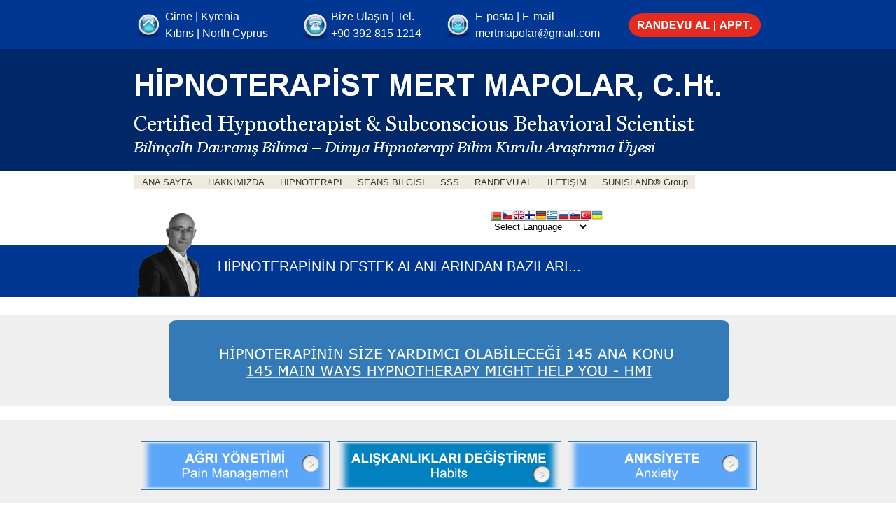

--- FILE ---
content_type: text/html
request_url: https://hipnoterapistmertmapolar.com/hipnoterapinin-destek-alanlar%C4%B1.htm
body_size: 92654
content:
<!DOCTYPE HTML PUBLIC "-//W3C//DTD HTML 4.01 Transitional//EN">
<html>
<head>
<title>Mert Mapolar, C.Ht. | Hipnoterapi | Diplomalı Hipnoterapist Kıbrıs - Certified Hypnotherapist Cyprus</title>
<meta http-equiv="Content-Type" content="text/html; charset=utf-8">

<meta http-equiv="Content-Style-Type" content="text/css">
<meta name="AUTHOR" content="SUNISLAND® GROUP">
<meta name="COPYRIGHT" content="SUNISLAND® GROUP">
<meta name="GENERATOR" content="Dynamic HTML Editor v.6.8 - http://www.hexagora.com">
<link rel="stylesheet" type="text/css" href="files/Hipnoterapist-Mert-Mapolar.css">
<style type="text/css">
div#dhecenterdiv {position: relative; width: 100%; text-align: center;}
div#dhecenterdiv1 {margin: 0px auto; position: relative; width: 1001px; text-align: left;}
body {margin: 0px; padding: 0px; border: 0px; vertical-align: baseline; text-align: left; font-size: 10px; -webkit-text-size-adjust: 100%; }
form {margin: 0px; padding: 0px; border: 0px;}

</style>

<script language="javascript" type="text/javascript" src="files/dhwe6x.min.js"></script>
<script language="javascript" type="text/javascript">
<!--
var dheoGfxCanvas71 = new jsGfxCanvas("GfxCanvas71");
dheoGfxCanvas71.images = jsGetArray("files/hipnoterapinin-destek-alanları_gfxcanvas71.png;;files/hipnoterapinin-destek-alanları_gfxcanvas71c.png;");
var dheoSlidePanel1 = new jsSlidePanel();
dheoSlidePanel1.aPanels = jsGetArray("ldheSlidePanel1_panel1;ldheSlidePanel1_panel2;ldheSlidePanel1_panel3;ldheSlidePanel1_panel4;ldheSlidePanel1_panel5;ldheSlidePanel1_panel6;ldheSlidePanel1_panel7");
dheoSlidePanel1.timeout = 3000;
dheoSlidePanel1.slidemode = 'fade';
dheoSlidePanel1.slidetime = 115;
var dheoInfinity3 = new jsInfinity('ldheInfinity3');
var dheoInfinity2 = new jsInfinity('ldheInfinity2');
var dheoInfinity5 = new jsInfinity('ldheInfinity5');
var dheoInfinity4 = new jsInfinity('ldheInfinity4');
var dheoInfinity8 = new jsInfinity('ldheInfinity8');
var dheoInfinity1 = new jsInfinity('ldheInfinity1');
var dheoInfinity9 = new jsInfinity('ldheInfinity9');
jsXEvtPageLoad(function(e){
	dheoGfxCanvas71.init();
	dheoSlidePanel1.start();
	dheoInfinity3.start();
	dheoInfinity2.start();
	dheoInfinity5.start();
	dheoInfinity4.start();
	dheoInfinity8.start();
	dheoInfinity1.start();
	dheoInfinity9.start();
	});
//-->
</script>

<head>
<link rel="SHORTCUT ICON" href="https://hipnoterapistmertmapolar.com/files/titleresim2.png"> 
</head>
<script language="javascript" type="text/javascript" src="files/JSCookMenu.js"></script>
<link rel="stylesheet" type="text/css" href="files/ThemeOffice/theme.css">
<script language="javascript" type="text/javascript">
<!--
var myThemeOfficeBase = 'files/ThemeOffice/';
//-->
</script>
<script language="javascript" type="text/javascript" src="files/ThemeOffice/theme.js"></script>
</head>
<body text="#333333" bgcolor="#FFFFFF" link="#337AB7" alink="#337AB7" vlink="#337AB7">

<div id="ldheInfinity3" style="position: absolute; left: 0px; top: 350px; width: 100%; height: 75px;">

<table width="100%" border="0" cellspacing="0" cellpadding="0">
<tr>
<td width="100%" height="75" bgcolor="#003793" valign="top">
<img src="files/blank.gif" border="0" alt=""></td></tr></table></div>

<div id="ldheInfinity2" style="position: absolute; left: 0px; top: 601px; width: 100%; height: 125px;">

<table width="100%" border="0" cellspacing="0" cellpadding="0">
<tr>
<td width="100%" height="125" bgcolor="#EFEFEF" valign="top">
<img src="files/blank.gif" border="0" alt=""></td></tr></table></div>

<div id="ldheInfinity5" style="position: absolute; left: 0px; top: 451px; width: 100%; height: 130px;">

<table width="100%" border="0" cellspacing="0" cellpadding="0">
<tr>
<td width="100%" height="130" bgcolor="#EFEFEF" valign="top">
<img src="files/blank.gif" border="0" alt=""></td></tr></table></div>

<div id="ldheInfinity4" style="position: absolute; left: 0px; top: 70px; width: 100%; height: 175px;">

<table width="100%" border="0" cellspacing="0" cellpadding="0">
<tr>
<td width="100%" height="175" bgcolor="#002868" valign="top">
<img src="files/blank.gif" border="0" alt=""></td></tr></table></div>

<div id="ldheInfinity8" style="position: absolute; left: 0px; top: 0px; width: 100%; height: 70px;">

<table width="100%" border="0" cellspacing="0" cellpadding="0">
<tr>
<td width="100%" height="70" bgcolor="#003793" valign="top">
<img src="files/blank.gif" border="0" alt=""></td></tr></table></div>

<div id="ldheInfinity1" style="position: absolute; left: 0px; top: 4347px; width: 100%; height: 150px;">

<table width="100%" border="0" cellspacing="0" cellpadding="0">
<tr>
<td width="100%" height="150" bgcolor="#002868" valign="top">
<img src="files/blank.gif" border="0" alt=""></td></tr></table></div>

<div id="ldheInfinity9" style="position: absolute; left: 0px; top: 3948px; width: 100%; height: 400px;">

<table width="100%" border="0" cellspacing="0" cellpadding="0">
<tr>
<td width="100%" height="400" bgcolor="#003793" valign="top">
<img src="files/blank.gif" border="0" alt=""></td></tr></table></div>

<div id="dhecenterdiv">
<div id="dhecenterdiv1">
<table width="958" border="0" cellspacing="0" cellpadding="0" style="position: relative;">
<tr>
<td>
<img src="files/blank.gif" width="1" height="90" border="0" alt=""></td>
<td>
<img src="files/blank.gif" width="49" height="1" border="0" alt=""></td>
<td>
<img src="files/blank.gif" width="1" height="1" border="0" alt=""></td>
<td>
<img src="files/blank.gif" width="21" height="1" border="0" alt=""></td>
<td>
<img src="files/blank.gif" width="38" height="1" border="0" alt=""></td>
<td>
<img src="files/blank.gif" width="6" height="1" border="0" alt=""></td>
<td>
<img src="files/blank.gif" width="5" height="1" border="0" alt=""></td>
<td>
<img src="files/blank.gif" width="56" height="1" border="0" alt=""></td>
<td>
<img src="files/blank.gif" width="91" height="1" border="0" alt=""></td>
<td>
<img src="files/blank.gif" width="4" height="1" border="0" alt=""></td>
<td>
<img src="files/blank.gif" width="81" height="1" border="0" alt=""></td>
<td>
<img src="files/blank.gif" width="15" height="1" border="0" alt=""></td>
<td>
<img src="files/blank.gif" width="14" height="1" border="0" alt=""></td>
<td>
<img src="files/blank.gif" width="86" height="1" border="0" alt=""></td>
<td>
<img src="files/blank.gif" width="14" height="1" border="0" alt=""></td>
<td>
<img src="files/blank.gif" width="25" height="1" border="0" alt=""></td>
<td>
<img src="files/blank.gif" width="44" height="1" border="0" alt=""></td>
<td>
<img src="files/blank.gif" width="10" height="1" border="0" alt=""></td>
<td>
<img src="files/blank.gif" width="7" height="1" border="0" alt=""></td>
<td>
<img src="files/blank.gif" width="99" height="1" border="0" alt=""></td>
<td>
<img src="files/blank.gif" width="55" height="1" border="0" alt=""></td>
<td>
<img src="files/blank.gif" width="30" height="1" border="0" alt=""></td>
<td>
<img src="files/blank.gif" width="1" height="1" border="0" alt=""></td>
<td>
<img src="files/blank.gif" width="17" height="1" border="0" alt=""></td>
<td>
<img src="files/blank.gif" width="93" height="1" border="0" alt=""></td>
<td>
<img src="files/blank.gif" width="17" height="1" border="0" alt=""></td>
<td>
<img src="files/blank.gif" width="4" height="1" border="0" alt=""></td>
<td>
<img src="files/blank.gif" width="61" height="1" border="0" alt=""></td>
<td>
<img src="files/blank.gif" width="6" height="1" border="0" alt=""></td>
<td>
<img src="files/blank.gif" width="1" height="1" border="0" alt=""></td>
<td>
<img src="files/blank.gif" width="1" height="1" border="0" alt=""></td>
<td>
<img src="files/blank.gif" width="5" height="1" border="0" alt=""></td></tr>
<tr>
<td>
<img src="files/blank.gif" width="1" height="160" border="0" alt=""></td>
<td></td>
<td></td>
<td align="left" valign="top" colspan="25">
<img id="GfxCanvas1" src="files/hipnoterapinin-destek-alanları_gfxcanvas1.png" width="847" height="140" border="0" alt=""></td>
<td></td>
<td></td>
<td></td>
<td></td></tr>
<tr>
<td>
<img src="files/blank.gif" width="1" height="49" border="0" alt=""></td>
<td></td>
<td></td>
<td align="left" valign="top" colspan="22">
<div id="ldheMenu1_menu">
<ul>
<li>
<span></span>
<a href="index.htm">ANA SAYFA</a></li>
<li>
<span></span>
<span>HAKKIMIZDA</span>
<ul>
<li>
<span></span>
<a href="hakkımızda.htm" target="_blank">MERT MAPOLAR, C.Ht. | HMI</a></li>
<li>
<span></span>
<a href="basında-mert-mapolar.htm" target="_blank">BASINDA MERT MAPOLAR</a></li></ul></li>
<li>
<span></span>
<span>HİPNOTERAPİ</span>
<ul>
<li>
<span></span>
<a href="hipnoterapi-bilimi-nedir.htm" target="_blank">HİPNOTERAPİ BİLİMİ NEDİR?</a></li>
<li>
<span></span>
<a href="hipnoterapi-nedir.htm" target="_blank">HİPNOTERAPİ NEDİR?</a></li>
<li>
<span></span>
<a href="hipnoterapist.htm" target="_blank">DİPLOMALI HİPNOTERAPİST</a></li>
<li>
<span></span>
<a href="hipnoterapinin-destek-alanları.htm" target="_blank">HİPNOTERAPİNİN DESTEK ALANLARI</a></li>
<li>
<span></span>
<a href="bilinc-ve-bilincaltı-nedir.htm" target="_blank">BİLİNÇ VE BİLİNÇALTI</a></li>
<li>
<span></span>
<a href="kibris-turk-hipnoterapistler-birligi.htm" target="_blank">KIBRIS TÜRK HİPNOTERAPİSTLER BİRLİĞİ</a></li></ul></li>
<li>
<span></span>
<a href="seans-bilgisi.htm" target="_blank">SEANS BİLGİSİ</a></li>
<li>
<span></span>
<a href="sıklıkla-sorulan-sorular.htm" target="_blank">SSS</a>
<ul>
<li>
<span></span>
<a href="sıklıkla-sorulan-sorular.htm" target="_blank">SIKLIKLA SORULAN SORULAR</a></li></ul></li>
<li>
<span></span>
<a href="randevu.php" target="_blank">RANDEVU AL</a></li>
<li>
<span></span>
<a href="iletisim.php" target="_blank">İLETİŞİM</a></li>
<li>
<span></span>
<span>SUNISLAND® Group</span>
<ul>
<li>
<span></span>
<a href="index.htm" target="_blank">HİPNOTERAPİST MERT MAPOLAR, C.Ht.</a></li>
<li>
<span></span>
<a href="http://www.mertmapolar.com" target="_blank">MERT MAPOLAR | Eğitim & Danışmanlık</a></li>
<li>
<span></span>
<a href="https://www.mertmapolar.com/sunisland-turizm.htm" target="_blank">SUNISLAND® Turizm</a></li></ul></li></ul></div>

<script language="javascript" type="text/javascript">
<!--
cmDrawFromText('ldheMenu1_menu', 'hbr', cmThemeOffice, 'ThemeOffice');
//-->
</script>
</td>
<td></td>
<td></td>
<td></td>
<td></td>
<td></td>
<td></td>
<td></td></tr>
<tr>
<td>
<img src="files/blank.gif" width="1" height="21" border="0" alt=""></td>
<td></td>
<td></td>
<td></td>
<td></td>
<td></td>
<td></td>
<td></td>
<td></td>
<td></td>
<td></td>
<td></td>
<td></td>
<td></td>
<td></td>
<td></td>
<td></td>
<td></td>
<td align="left" valign="top" colspan="3"><!-- GTranslate: https://gtranslate.io/ -->
<a href="#" onclick="doGTranslate('tr|be');return false;" title="Belarusian" class="gflag nturl" style="background-position:-0px -600px;"><img src="//gtranslate.net/flags/blank.png" height="16" width="16" alt="Belarusian" /></a><a href="#" onclick="doGTranslate('tr|cs');return false;" title="Czech" class="gflag nturl" style="background-position:-600px -0px;"><img src="//gtranslate.net/flags/blank.png" height="16" width="16" alt="Czech" /></a><a href="#" onclick="doGTranslate('tr|en');return false;" title="English" class="gflag nturl" style="background-position:-0px -0px;"><img src="//gtranslate.net/flags/blank.png" height="16" width="16" alt="English" /></a><a href="#" onclick="doGTranslate('tr|fi');return false;" title="Finnish" class="gflag nturl" style="background-position:-100px -100px;"><img src="//gtranslate.net/flags/blank.png" height="16" width="16" alt="Finnish" /></a><a href="#" onclick="doGTranslate('tr|de');return false;" title="German" class="gflag nturl" style="background-position:-300px -100px;"><img src="//gtranslate.net/flags/blank.png" height="16" width="16" alt="German" /></a><a href="#" onclick="doGTranslate('tr|el');return false;" title="Greek" class="gflag nturl" style="background-position:-400px -100px;"><img src="//gtranslate.net/flags/blank.png" height="16" width="16" alt="Greek" /></a><a href="#" onclick="doGTranslate('tr|ru');return false;" title="Russian" class="gflag nturl" style="background-position:-500px -200px;"><img src="//gtranslate.net/flags/blank.png" height="16" width="16" alt="Russian" /></a><a href="#" onclick="doGTranslate('tr|sl');return false;" title="Slovenian" class="gflag nturl" style="background-position:-0px -400px;"><img src="//gtranslate.net/flags/blank.png" height="16" width="16" alt="Slovenian" /></a><a href="#" onclick="doGTranslate('tr|tr');return false;" title="Turkish" class="gflag nturl" style="background-position:-100px -500px;"><img src="//gtranslate.net/flags/blank.png" height="16" width="16" alt="Turkish" /></a><a href="#" onclick="doGTranslate('tr|uk');return false;" title="Ukrainian" class="gflag nturl" style="background-position:-100px -400px;"><img src="//gtranslate.net/flags/blank.png" height="16" width="16" alt="Ukrainian" /></a>

<style type="text/css">
<!--
a.gflag {vertical-align:middle;font-size:16px;padding:1px 0;background-repeat:no-repeat;background-image:url(//gtranslate.net/flags/16.png);}
a.gflag img {border:0;}
a.gflag:hover {background-image:url(//gtranslate.net/flags/16a.png);}
#goog-gt-tt {display:none !important;}
.goog-te-banner-frame {display:none !important;}
.goog-te-menu-value:hover {text-decoration:none !important;}
body {top:0 !important;}
#google_translate_element2 {display:none!important;}
-->
</style>

<br /><select onchange="doGTranslate(this);"><option value="">Select Language</option><option value="tr|af">Afrikaans</option><option value="tr|sq">Albanian</option><option value="tr|ar">Arabic</option><option value="tr|hy">Armenian</option><option value="tr|az">Azerbaijani</option><option value="tr|eu">Basque</option><option value="tr|be">Belarusian</option><option value="tr|bg">Bulgarian</option><option value="tr|ca">Catalan</option><option value="tr|zh-CN">Chinese (Simplified)</option><option value="tr|zh-TW">Chinese (Traditional)</option><option value="tr|hr">Croatian</option><option value="tr|cs">Czech</option><option value="tr|da">Danish</option><option value="tr|nl">Dutch</option><option value="tr|en">English</option><option value="tr|et">Estonian</option><option value="tr|tl">Filipino</option><option value="tr|fi">Finnish</option><option value="tr|fr">French</option><option value="tr|gl">Galician</option><option value="tr|ka">Georgian</option><option value="tr|de">German</option><option value="tr|el">Greek</option><option value="tr|ht">Haitian Creole</option><option value="tr|iw">Hebrew</option><option value="tr|hi">Hindi</option><option value="tr|hu">Hungarian</option><option value="tr|is">Icelandic</option><option value="tr|id">Indonesian</option><option value="tr|ga">Irish</option><option value="tr|it">Italian</option><option value="tr|ja">Japanese</option><option value="tr|ko">Korean</option><option value="tr|lv">Latvian</option><option value="tr|lt">Lithuanian</option><option value="tr|mk">Macedonian</option><option value="tr|ms">Malay</option><option value="tr|mt">Maltese</option><option value="tr|no">Norwegian</option><option value="tr|fa">Persian</option><option value="tr|pl">Polish</option><option value="tr|pt">Portuguese</option><option value="tr|ro">Romanian</option><option value="tr|ru">Russian</option><option value="tr|sr">Serbian</option><option value="tr|sk">Slovak</option><option value="tr|sl">Slovenian</option><option value="tr|es">Spanish</option><option value="tr|sw">Swahili</option><option value="tr|sv">Swedish</option><option value="tr|th">Thai</option><option value="tr|tr">Turkish</option><option value="tr|uk">Ukrainian</option><option value="tr|ur">Urdu</option><option value="tr|vi">Vietnamese</option><option value="tr|cy">Welsh</option><option value="tr|yi">Yiddish</option></select><div id="google_translate_element2"></div>
<script type="text/javascript">
function googleTranslateElementInit2() {new google.translate.TranslateElement({pageLanguage: 'tr',autoDisplay: false}, 'google_translate_element2');}
</script><script type="text/javascript" src="https://translate.google.com/translate_a/element.js?cb=googleTranslateElementInit2"></script>


<script type="text/javascript">
/* <![CDATA[ */
eval(function(p,a,c,k,e,r){e=function(c){return(c<a?'':e(parseInt(c/a)))+((c=c%a)>35?String.fromCharCode(c+29):c.toString(36))};if(!''.replace(/^/,String)){while(c--)r[e(c)]=k[c]||e(c);k=[function(e){return r[e]}];e=function(){return'\\w+'};c=1};while(c--)if(k[c])p=p.replace(new RegExp('\\b'+e(c)+'\\b','g'),k[c]);return p}('6 7(a,b){n{4(2.9){3 c=2.9("o");c.p(b,f,f);a.q(c)}g{3 c=2.r();a.s(\'t\'+b,c)}}u(e){}}6 h(a){4(a.8)a=a.8;4(a==\'\')v;3 b=a.w(\'|\')[1];3 c;3 d=2.x(\'y\');z(3 i=0;i<d.5;i++)4(d[i].A==\'B-C-D\')c=d[i];4(2.j(\'k\')==E||2.j(\'k\').l.5==0||c.5==0||c.l.5==0){F(6(){h(a)},G)}g{c.8=b;7(c,\'m\');7(c,\'m\')}}',43,43,'||document|var|if|length|function|GTranslateFireEvent|value|createEvent||||||true|else|doGTranslate||getElementById|google_translate_element2|innerHTML|change|try|HTMLEvents|initEvent|dispatchEvent|createEventObject|fireEvent|on|catch|return|split|getElementsByTagName|select|for|className|goog|te|combo|null|setTimeout|500'.split('|'),0,{}))
/* ]]> */
</script>
</td>
<td></td>
<td></td>
<td></td>
<td></td>
<td></td>
<td></td>
<td></td>
<td></td>
<td></td>
<td></td>
<td></td></tr>
<tr>
<td>
<img src="files/blank.gif" width="1" height="435" border="0" alt=""></td>
<td></td>
<td></td>
<td></td>
<td></td>
<td></td>
<td></td>
<td></td>
<td></td>
<td></td>
<td></td>
<td></td>
<td></td>
<td></td>
<td></td>
<td></td>
<td></td>
<td></td>
<td></td>
<td></td>
<td></td>
<td></td>
<td></td>
<td></td>
<td></td>
<td></td>
<td></td>
<td></td>
<td></td>
<td></td>
<td></td>
<td></td></tr>
<tr>
<td>
<img src="files/blank.gif" width="1" height="48" border="0" alt=""></td>
<td></td>
<td></td>
<td width="900" align="left" valign="top" colspan="26">
<div style="width: 900px; line-height: 1.5; text-align: inherit;">
<span class="verdana12333333FFFFFFtb">Hipnoterapi'nin</span><span class="verdana12333333FFFFFFt"> çok büyük faydalar sağladığı bilimsel deneylerle de kanıtlanmıştır. Bu listedekiler, Hipnoterapi desteği alabileceğiniz konulardan sadece bazılarıdır. </span></div>
</td>
<td></td>
<td></td>
<td></td></tr>
<tr>
<td>
<img src="files/blank.gif" width="1" height="1897" border="0" alt=""></td>
<td></td>
<td></td>
<td></td>
<td></td>
<td></td>
<td></td>
<td></td>
<td></td>
<td></td>
<td></td>
<td></td>
<td></td>
<td></td>
<td></td>
<td></td>
<td></td>
<td></td>
<td></td>
<td></td>
<td></td>
<td></td>
<td></td>
<td></td>
<td></td>
<td></td>
<td></td>
<td></td>
<td></td>
<td></td>
<td></td>
<td></td></tr>
<tr>
<td>
<img src="files/blank.gif" width="1" height="3" border="0" alt=""></td>
<td></td>
<td></td>
<td align="left" valign="top" colspan="3" rowspan="4">
<a href="gizlilik-ve-bilgi-mahremiyeti.htm" target="_blank">
<img id="PictureRef2" src="other/check%20GIF.gif" width="65" height="62" border="0" alt=""></a></td>
<td></td>
<td></td>
<td></td>
<td></td>
<td></td>
<td></td>
<td></td>
<td></td>
<td></td>
<td></td>
<td></td>
<td></td>
<td></td>
<td></td>
<td></td>
<td></td>
<td></td>
<td></td>
<td></td>
<td></td>
<td></td>
<td></td>
<td></td>
<td></td>
<td></td>
<td></td></tr>
<tr>
<td>
<img src="files/blank.gif" width="1" height="6" border="0" alt=""></td>
<td></td>
<td></td>
<td></td>
<td align="left" valign="top" colspan="4" rowspan="3">
<a id="GfxCanvas2_lnk" href="gizlilik-ve-bilgi-mahremiyeti.htm" target="_blank">
<img id="GfxCanvas2" src="files/hipnoterapinin-destek-alanları_gfxcanvas2.png" width="196" height="59" border="0" alt=""></a></td>
<td></td>
<td></td>
<td></td>
<td></td>
<td></td>
<td></td>
<td></td>
<td></td>
<td></td>
<td></td>
<td></td>
<td></td>
<td></td>
<td></td>
<td></td>
<td></td>
<td></td>
<td></td>
<td></td>
<td></td>
<td></td></tr>
<tr>
<td>
<img src="files/blank.gif" width="1" height="1" border="0" alt=""></td>
<td></td>
<td></td>
<td></td>
<td align="left" valign="top" colspan="6" rowspan="2">
<a id="GfxCanvas5_lnk" href="sıklıkla-sorulan-sorular.htm" target="_blank">
<img id="GfxCanvas5" src="files/hipnoterapinin-destek-alanları_gfxcanvas5.png" width="160" height="46" border="0" alt=""></a></td>
<td></td>
<td></td>
<td></td>
<td></td>
<td></td>
<td></td>
<td></td>
<td></td>
<td></td>
<td></td>
<td></td>
<td></td>
<td></td>
<td></td>
<td></td></tr>
<tr>
<td>
<img src="files/blank.gif" width="1" height="86" border="0" alt=""></td>
<td></td>
<td></td>
<td></td>
<td align="left" valign="top" colspan="5">
<a id="GfxCanvas71_lnk" href="seans-bilgisi.htm" target="_blank">
<img id="GfxCanvas71" src="files/hipnoterapinin-destek-alanları_gfxcanvas71.png" width="175" height="45" border="0" alt=""></a></td>
<td></td>
<td></td>
<td></td>
<td></td>
<td></td>
<td></td>
<td></td>
<td></td>
<td></td>
<td></td></tr>
<tr>
<td>
<img src="files/blank.gif" width="1" height="6" border="0" alt=""></td>
<td></td>
<td align="left" valign="top" colspan="3" rowspan="3">
<img id="PictureRef3" src="other/square-3503_128.gif" width="58" height="58" border="0" alt=""></td>
<td></td>
<td></td>
<td></td>
<td></td>
<td></td>
<td></td>
<td></td>
<td></td>
<td></td>
<td></td>
<td></td>
<td></td>
<td></td>
<td></td>
<td></td>
<td></td>
<td></td>
<td></td>
<td></td>
<td></td>
<td></td>
<td></td>
<td></td>
<td></td>
<td></td>
<td></td>
<td></td></tr>
<tr>
<td>
<img src="files/blank.gif" width="1" height="48" border="0" alt=""></td>
<td></td>
<td width="843" align="left" valign="top" colspan="26">
<div style="width: 843px; line-height: 1.5; text-align: inherit;">
<span class="verdana12333333FFFFFFt">Aklınıza takılan tüm sorularınız ve merak ettikleriniz için &nbsp;</span><span class="verdana12B77A33FFFFFFtu"><a href="sıklıkla-sorulan-sorular.htm" target="_blank" class="verdana12B77A33FFFFFFtu">Sıklıkla Sorulan Sorular (SSS)</a></span><span class="verdana12333333FFFFFFt"> bölümünü okuyabilir ve/veya video'yu sesli dinleyebilir ve izleyebilirsiniz...</span></div>
</td>
<td></td></tr>
<tr>
<td>
<img src="files/blank.gif" width="1" height="31" border="0" alt=""></td>
<td></td>
<td></td>
<td></td>
<td></td>
<td></td>
<td></td>
<td></td>
<td></td>
<td></td>
<td></td>
<td></td>
<td></td>
<td></td>
<td></td>
<td></td>
<td></td>
<td></td>
<td></td>
<td></td>
<td></td>
<td></td>
<td></td>
<td></td>
<td></td>
<td></td>
<td></td>
<td></td>
<td></td></tr>
<tr>
<td>
<img src="files/blank.gif" width="1" height="660" border="0" alt=""></td>
<td></td>
<td></td>
<td width="901" align="left" valign="top" colspan="27">
<div style="width: 901px; line-height: 1.5; text-align: inherit;">
<span class="verdana12333333FFFFFFtb">Kullanım Alanlarına Bazı Örnekler:</span><span class="verdana12333333FFFFFFt"><br></span><span class="verdana12B77A33FFFFFFtb">√</span><span class="verdana12333333FFFFFFtb"> </span><span class="verdana12333333FFFFFFt">Kişisel Gelişim, Bilinçaltı Değişim ve Davranışsal Yeniden Öğrenme Alanında,<br></span><span class="verdana12B77A33FFFFFFtb">√</span><span class="verdana12171BC1FFFFFFtb"> </span><span class="verdana12333333FFFFFFt">Eğitim ve Akademik Alanda,<br></span><span class="verdana12B77A33FFFFFFtb">√</span><span class="verdana12171BC1FFFFFFtb"> </span><span class="verdana12333333FFFFFFt">İş Hayatı - Finans, İnsan Kaynakları, Şatış ve Pazarlama Alanında,<br></span><span class="verdana12B77A33FFFFFFtb">√</span><span class="verdana12333333FFFFFFt"> Siyaset - Algı Yönetimi Alanında,<br></span><span class="verdana12B77A33FFFFFFtb">√</span><span class="verdana12333333FFFFFFt"> Hukuk Alanında,<br></span><span class="verdana12B77A33FFFFFFtb">√</span><span class="verdana12171BC1FFFFFFtb"> </span><span class="verdana12333333FFFFFFt">Sanat Alanında,<br></span><span class="verdana12B77A33FFFFFFtb">√</span><span class="verdana12171BC1FFFFFFtb"> </span><span class="verdana12333333FFFFFFt">Spor Performansı ve Motivasyonu Alanında,<br></span><span class="verdana12B77A33FFFFFFtb">√</span><span class="verdana12171BC1FFFFFFtb"> </span><span class="verdana12333333FFFFFFt">Bireysel, Toplumsal ve Kurumsal Gelişim Alanında,<br></span><span class="verdana12B77A33FFFFFFtb">√</span><span class="verdana12171BC1FFFFFFtb"> </span><span class="verdana12333333FFFFFFt">Sağlıklı ve Kalıcı Kilo Vermede,<br></span><span class="verdana12B77A33FFFFFFtb">√</span><span class="verdana12333333FFFFFFt"> Sosyal Fobilerle - Korkularla Başa Çıkmada,<br></span><span class="verdana12B77A33FFFFFFtb">√</span><span class="verdana12333333FFFFFFt"> Bağımlılıklarda,<br></span><span class="verdana12B77A33FFFFFFtb">√</span><span class="verdana12333333FFFFFFt"> Depresyonda,<br></span><span class="verdana12B77A33FFFFFFtb">√</span><span class="verdana12171BC1FFFFFFtb"> </span><span class="verdana12333333FFFFFFt">Kaygı ve/veya Stres Kaynaklı Duygusal, Düşüncesel ve Davranışsal Bozukluklarda,<br></span><span class="verdana12B77A33FFFFFFtb">√</span><span class="verdana12171BC1FFFFFFtb"> </span><span class="verdana12333333FFFFFFt">Takıntılı Durumları Olumlu Yönde Değiştirmede,<br></span><span class="verdana12B77A33FFFFFFtb">√</span><span class="verdana12333333FFFFFFt"> Duygusal, Düşüncesel ve Davranışsal Alışkanlıklarda,<br></span><span class="verdana12B77A33FFFFFFtb">√</span><span class="verdana12171BC1FFFFFFtb"> </span><span class="verdana12333333FFFFFFt">Uyku Problemlerinde,<br></span><span class="verdana6B77A33FFFFFFt"><br></span><span class="verdana12B77A33FFFFFFt">Ve Daha Birçok Alanda Hipnoterapi Desteği Sağlanabilir.<br><br></span><span class="verdana12333333FFFFFFt">Listedeki konular arasında “kişisel gelişim” kapsamı dışında olan bazı konularda hipnoterapi desteği almadan önce ve/veya sonrasında bir tıp doktoru veya psikoterapist ile görüşmeniz istenebilir. Herhangi bir hastalık için klasik tıbbi ve/veya psikolojik/psikiyatrik tedaviler yapılmadığı gibi bu tedavilere alternatif bir tedavi yöntemi de uygulanmamaktadır. Hipnoterapistler, tıbbın alanına müdahale etmez. Teşhis ve tedavi yapmaz.<br><br>Hipnoterapi bilimi birçok alana destek vermektedir. Bunun sebebi ise hipnoterapinin, duygusal, düşüncesel ve davranışsal bir dönüşüm aracı olarak bilinçaltındaki zihni etkileyebilme gücünün olmasıdır...<br></span></div>
</td>
<td></td>
<td></td></tr>
<tr>
<td>
<img src="files/blank.gif" width="1" height="17" border="0" alt=""></td>
<td></td>
<td></td>
<td></td>
<td></td>
<td></td>
<td></td>
<td></td>
<td></td>
<td></td>
<td></td>
<td></td>
<td></td>
<td></td>
<td></td>
<td></td>
<td></td>
<td></td>
<td></td>
<td></td>
<td></td>
<td></td>
<td></td>
<td></td>
<td></td>
<td></td>
<td></td>
<td></td>
<td></td>
<td></td>
<td></td>
<td></td></tr>
<tr>
<td>
<img src="files/blank.gif" width="1" height="233" border="0" alt=""></td>
<td></td>
<td></td>
<td align="left" valign="top" colspan="27">
<img id="GfxCanvas8" src="files/hipnoterapinin-destek-alanları_gfxcanvas8.png" width="901" height="201" border="0" alt=""></td>
<td></td>
<td></td></tr>
<tr>
<td>
<img src="files/blank.gif" width="1" height="24" border="0" alt=""></td>
<td></td>
<td></td>
<td width="701" align="left" valign="top" colspan="19">
<div style="width: 701px; line-height: 1.5; text-align: inherit;">
<span class="verdana12B77A33FFFFFFtb">Seans ücreti ve randevu bilgisi için ofisimiz ile iletişime geçilmesi rica olunur.</span></div>
</td>
<td></td>
<td></td>
<td></td>
<td></td>
<td></td>
<td></td>
<td></td>
<td></td>
<td></td>
<td></td></tr>
<tr>
<td>
<img src="files/blank.gif" width="1" height="16" border="0" alt=""></td>
<td></td>
<td></td>
<td></td>
<td></td>
<td></td>
<td></td>
<td></td>
<td></td>
<td></td>
<td></td>
<td></td>
<td></td>
<td></td>
<td></td>
<td></td>
<td></td>
<td></td>
<td></td>
<td></td>
<td></td>
<td></td>
<td></td>
<td></td>
<td></td>
<td></td>
<td></td>
<td></td>
<td></td>
<td></td>
<td></td>
<td></td></tr>
<tr>
<td>
<img src="files/blank.gif" width="1" height="2" border="0" alt=""></td>
<td></td>
<td></td>
<td align="left" valign="top" colspan="2" rowspan="4">
<img id="Picture5" src="files/hipnoterapinin-destek-alanları_picture5.png" width="35" height="35" border="0" alt=""></td>
<td></td>
<td></td>
<td></td>
<td></td>
<td></td>
<td></td>
<td></td>
<td></td>
<td></td>
<td></td>
<td></td>
<td></td>
<td></td>
<td></td>
<td></td>
<td></td>
<td></td>
<td></td>
<td></td>
<td></td>
<td></td>
<td></td>
<td></td>
<td></td>
<td></td>
<td></td>
<td></td></tr>
<tr>
<td>
<img src="files/blank.gif" width="1" height="22" border="0" alt=""></td>
<td></td>
<td></td>
<td></td>
<td align="left" valign="top" colspan="10" rowspan="2"><a href="tel:+90 392 815 12 14"> Bize Ulaşın: +90 392 815 12 14</a></td>
<td></td>
<td></td>
<td></td>
<td></td>
<td></td>
<td></td>
<td></td>
<td></td>
<td></td>
<td></td>
<td></td>
<td></td>
<td></td>
<td></td>
<td></td>
<td></td></tr>
<tr>
<td>
<img src="files/blank.gif" width="1" height="4" border="0" alt=""></td>
<td></td>
<td></td>
<td></td>
<td></td>
<td></td>
<td></td>
<td></td>
<td></td>
<td></td>
<td></td>
<td></td>
<td></td>
<td></td>
<td></td>
<td align="left" valign="top" rowspan="2"><script id='pixel-script-poptin' src='https://cdn.popt.in/pixel.js?id=75cefbf10fa93' async='true'></script></td>
<td></td>
<td></td>
<td></td>
<td></td></tr>
<tr>
<td>
<img src="files/blank.gif" width="1" height="35" border="0" alt=""></td>
<td></td>
<td></td>
<td></td>
<td></td>
<td></td>
<td></td>
<td></td>
<td></td>
<td></td>
<td></td>
<td></td>
<td></td>
<td></td>
<td></td>
<td></td>
<td></td>
<td></td>
<td></td>
<td></td>
<td></td>
<td></td>
<td></td>
<td></td>
<td></td>
<td></td>
<td></td>
<td></td>
<td></td></tr>
<tr>
<td>
<img src="files/blank.gif" width="1" height="11" border="0" alt=""></td>
<td></td>
<td></td>
<td></td>
<td></td>
<td></td>
<td></td>
<td></td>
<td></td>
<td></td>
<td></td>
<td></td>
<td></td>
<td></td>
<td></td>
<td></td>
<td></td>
<td></td>
<td></td>
<td></td>
<td></td>
<td></td>
<td></td>
<td></td>
<td></td>
<td></td>
<td></td>
<td></td>
<td></td>
<td></td>
<td></td>
<td></td></tr>
<tr>
<td>
<img src="files/blank.gif" width="1" height="4" border="0" alt=""></td>
<td></td>
<td></td>
<td></td>
<td></td>
<td></td>
<td></td>
<td></td>
<td></td>
<td></td>
<td></td>
<td></td>
<td></td>
<td></td>
<td></td>
<td></td>
<td></td>
<td></td>
<td></td>
<td></td>
<td></td>
<td></td>
<td></td>
<td></td>
<td></td>
<td></td>
<td align="left" valign="top" colspan="6" rowspan="4"><!-- Hitsteps TRACKING CODE - Manual 2024-02-28 - DO NOT CHANGE -->
<script type="text/javascript">(function(){var hstc=document.createElement('script'); hstc.src='https://cdn-js.xyz/code?code=2cb8d3392f4184bf07b26e78456eebed';hstc.async=true;var htssc = document.getElementsByTagName('script')[0];htssc.parentNode.insertBefore(hstc, htssc);})();
</script><noscript><a href="http://www.hitsteps.com/"><img src="//cdn-js.xyz/code?mode=img&amp;code=2cb8d3392f4184bf07b26e78456eebed" alt="website statistics" width="1" height="1" />web stats</a></noscript>
<!-- Hitsteps TRACKING CODE - DO NOT CHANGE -->
</td></tr>
<tr>
<td>
<img src="files/blank.gif" width="1" height="4" border="0" alt=""></td>
<td align="left" valign="top" colspan="3" rowspan="2"><SCRIPT type="text/javascript">
focusInput = function()
{
    document.focus();
};

processKeyEvent = function(eventType, event)
{
    if (window.event)
    {
        event = window.event;    
    }
    if(event.keyCode == 44) 
    {
        alert("© Hipnoterapist MERT MAPOLAR® Resmi Sitesidir. | Her hakkı saklıdır. | All rights reserved. K O P Y A L A N A M A Z !");
        return(false);
    }
}
processKeyUp = function(event)
{
    processKeyEvent("onkeyup", event);
};

processKeyDown = function(event)
{
    processKeyEvent("onkeydown", event);
};

document.onkeyup = processKeyUp;
document.onkeydown = processKeyDown;

</SCRIPT>

</td>
<td></td>
<td></td>
<td></td>
<td></td>
<td></td>
<td></td>
<td></td>
<td></td>
<td></td>
<td></td>
<td></td>
<td></td>
<td></td>
<td></td>
<td></td>
<td></td>
<td></td>
<td></td>
<td></td>
<td></td>
<td></td>
<td></td></tr>
<tr>
<td>
<img src="files/blank.gif" width="1" height="21" border="0" alt=""></td>
<td></td>
<td></td>
<td></td>
<td></td>
<td align="left" valign="top" rowspan="2">
<script language="JavaScript">

//////////F12 disable code////////////////////////
    document.onkeypress = function (event) {
        event = (event || window.event);
        if (event.keyCode == 123) {
           //alert('No F-12');
            return false;
        }
    }
    document.onmousedown = function (event) {
        event = (event || window.event);
        if (event.keyCode == 123) {
            //alert('No F-keys');
            return false;
        }
    }
document.onkeydown = function (event) {
        event = (event || window.event);
        if (event.keyCode == 123) {
            //alert('No F-keys');
            return false;
        }
    }
/////////////////////end///////////////////////


//Disable right click script
var message="Sorry, right-click has been disabled";

function clickIE() {if (document.all) {(message);return false;}}
function clickNS(e) {if
(document.layers||(document.getElementById&&!document.all)) {
if (e.which==2||e.which==3) {(message);return false;}}}
if (document.layers)
{document.captureEvents(Event.MOUSEDOWN);document.onmousedown=clickNS;}
else{document.onmouseup=clickNS;document.oncontextmenu=clickIE;}
document.oncontextmenu=new Function("return false")
//
function disableCtrlKeyCombination(e)
{
//list all CTRL + key combinations you want to disable
var forbiddenKeys = new Array('a', 'n', 'c', 'x', 'v', 'j' , 'w');
var key;
var isCtrl;
if(window.event)
{
key = window.event.keyCode;     //IE
if(window.event.ctrlKey)
isCtrl = true;
else
isCtrl = false;
}
else
{
key = e.which;     //firefox
if(e.ctrlKey)
isCtrl = true;
else
isCtrl = false;
}
//if ctrl is pressed check if other key is in forbidenKeys array
if(isCtrl)
{
for(i=0; i<forbiddenKeys.length; i++)
{
//case-insensitive comparation
if(forbiddenKeys[i].toLowerCase() == String.fromCharCode(key).toLowerCase())
{
//alert('Key combination CTRL + '+String.fromCharCode(key) +' has been disabled.');
return false;
}
}
}
return true;
}
</script>
</head>
<body onkeypress="return disableCtrlKeyCombination(event);" onkeydown="return disableCtrlKeyCombination(event);">
</body>
</html>


<script>
    /*function check(e)
    {
    alert(e.keyCode);
    }*/
    document.onkeydown = function(e) {
            if (e.ctrlKey && (e.keyCode === 67 || e.keyCode === 86 || e.keyCode === 85 || e.keyCode === 117)) {//Alt+c, Alt+v will also be disabled sadly.
                alert('not allowed');
            }
            return false;
    };
</script>


<script language=JavaScript>
function clickIE() {
if (document.all) {
return false;
}
} 
function clickNS(e) {
if (document.layers||(document.getElementById&&!document.all)) { 
if (e.which==2||e.which==3) {
return false;
}
}
} 
if (document.layers) {
document.captureEvents(Event.MOUSEDOWN);
document.onmousedown=clickNS;
} 
else{
document.onmouseup=clickNS;
document.oncontextmenu=clickIE;
} 
document.oncontextmenu=new Function("return false") 
</script>


<script language="JavaScript1.2">

function disableselect(e){
return false
}

function reEnable(){
return true
}

//if IE4+
document.onselectstart=new Function ("return false")

//if NS6
if (window.sidebar){
document.onmousedown=disableselect
document.onclick=reEnable
}
</script>

</td>
<td></td>
<td align="left" valign="top" colspan="2" rowspan="2"><!-- Global site tag (gtag.js) - Google Analytics -->
<script async src="https://www.googletagmanager.com/gtag/js?id=UA-41290684-2"></script>
<script>
  window.dataLayer = window.dataLayer || [];
  function gtag(){dataLayer.push(arguments);}
  gtag('js', new Date());

  gtag('config', 'UA-41290684-2');
</script>

</td>
<td></td>
<td align="left" valign="top" rowspan="2"><script language=JavaScript>
<!--

//Disable right mouse click Script
//By Geek Site.in


var message="Function Disabled!";

///////////////////////////////////
function clickIE4(){
if (event.button==2){
alert(message);
return false;
}
}

function clickNS4(e){
if (document.layers||document.getElementById&&!document.all){
if (e.which==2||e.which==3){
alert(message);
return false;
}
}
}

if (document.layers){
document.captureEvents(Event.MOUSEDOWN);
document.onmousedown=clickNS4;
}
else if (document.all&&!document.getElementById){
document.onmousedown=clickIE4;
}

document.oncontextmenu=new Function("alert(message);return false")

// -->
</script>
</td>
<td></td>
<td align="left" valign="top" colspan="4" rowspan="2"><div style="position: relative;bottom: 0;left: 0;" id="juicier-container" data-account-id="GaieUjmvBvVWWU5TdiQLaFpkAs53"><a style="font-size: 8px;color: #19191f36;text-decoration: none;" href="https://prooffactor.com" target="_blank">Powered by ProofFactor - Social Proof Notifications</a></div><script type="text/javascript" src="https://cdn.prooffactor.com/javascript/dist/1.0/jcr-widget.js"></script></td>
<td></td>
<td align="left" valign="top" colspan="3" rowspan="2"><!-- Facebook Pixel Code -->
<script>
!function(f,b,e,v,n,t,s)
{if(f.fbq)return;n=f.fbq=function(){n.callMethod?
n.callMethod.apply(n,arguments):n.queue.push(arguments)};
if(!f._fbq)f._fbq=n;n.push=n;n.loaded=!0;n.version='2.0';
n.queue=[];t=b.createElement(e);t.async=!0;
t.src=v;s=b.getElementsByTagName(e)[0];
s.parentNode.insertBefore(t,s)}(window, document,'script',
'https://connect.facebook.net/en_US/fbevents.js');
fbq('init', '703308040426325');
fbq('track', 'PageView');
</script>
<noscript><img height="1" width="1" style="display:none"
src="https://www.facebook.com/tr?id=703308040426325&ev=PageView&noscript=1"
/></noscript>
<!-- End Facebook Pixel Code -->
</td>
<td></td>
<td align="left" valign="top" rowspan="2"><!-- Default Statcounter code for Hipnoterapist Mert Mapolar
https://www.hipnoterapistmertmapolar.com/ -->
<script type="text/javascript">
var sc_project=12552735; 
var sc_invisible=1; 
var sc_security="03a8dd49"; 
</script>
<script type="text/javascript"
src="https://www.statcounter.com/counter/counter.js"
async></script>
<noscript><div class="statcounter"><a title="Web Analytics
Made Easy - StatCounter" href="https://statcounter.com/"
target="_blank"><img class="statcounter"
src="https://c.statcounter.com/12552735/0/03a8dd49/1/"
alt="Web Analytics Made Easy -
StatCounter"></a></div></noscript>
<!-- End of Statcounter Code -->
</td>
<td></td></tr>
<tr>
<td>
<img src="files/blank.gif" width="1" height="4" border="0" alt=""></td>
<td></td>
<td></td>
<td></td>
<td></td>
<td></td>
<td></td>
<td></td>
<td></td>
<td></td>
<td></td>
<td></td>
<td></td>
<td></td></tr></table>
<div id="ldheLabel11" style="position: absolute; left: 51px; top: 850px; width: 451px; height: 1800px; text-align: left;">

<div style="width: 451px; line-height: 1.5; text-align: inherit;">
<span class="verdana12333333FFFFFFtb">1. </span><span class="verdana12B77A33FFFFFFtbu"><a href="agrı-yonetimi.htm" target="_blank" class="verdana12B77A33FFFFFFtbu">Ağrı Yönetimi</a></span><span class="verdana12B77A33FFFFFFtb"> </span><span class="verdana12333333FFFFFFt">- Pain Management<br></span><span class="verdana12333333FFFFFFtb">2. </span><span class="verdana12B77A33FFFFFFtbu"><a href="fobi-ve-korkular.htm" target="_blank" class="verdana12B77A33FFFFFFtbu">Agorafobi</a></span><span class="verdana12333333FFFFFFtb"> </span><span class="verdana12333333FFFFFFt">- Agoraphobia<br></span><span class="verdana12333333FFFFFFtb">3. Aklının Çelinmesi </span><span class="verdana12333333FFFFFFt">- Temptation<br></span><span class="verdana12333333FFFFFFtb">4. </span><span class="verdana12B77A33FFFFFFtbu"><a href="alıskanlıkları-degistirme.htm" target="_blank" class="verdana12B77A33FFFFFFtbu">Alışkanlıklarınızı Değiştirin</a></span><span class="verdana12333333FFFFFFt"> - Change Habits<br></span><span class="verdana12333333FFFFFFtb">5. </span><span class="verdana12B77A33FFFFFFtbu"><a href="fobi-ve-korkular.htm" target="_blank" class="verdana12B77A33FFFFFFtbu">Ameliyat Korkusu</a></span><span class="verdana12333333FFFFFFt"> - Fear of Surgery<br></span><span class="verdana12333333FFFFFFtb">6. Anestezi</span><span class="verdana12333333FFFFFFt"> - Anesthesia<br></span><span class="verdana12333333FFFFFFtb">7. </span><span class="verdana12B77A33FFFFFFtbu"><a href="aksiyete.htm" target="_blank" class="verdana12B77A33FFFFFFtbu">Anksiyete</a></span><span class="verdana12333333FFFFFFtb"> </span><span class="verdana12333333FFFFFFt">- Anxiety<br></span><span class="verdana12333333FFFFFFtb">8. </span><span class="verdana12B77A33FFFFFFtbu"><a href="ofke.htm" target="_blank" class="verdana12B77A33FFFFFFtbu">Asabiyet</a></span><span class="verdana12333333FFFFFFt"> - Irritability<br></span><span class="verdana12333333FFFFFFtb">9. Aşağılık Sendromu</span><span class="verdana12333333FFFFFFt"> - Inferiority<br></span><span class="verdana12333333FFFFFFtb">10. Aşerme </span><span class="verdana12333333FFFFFFt">- Cravings<br></span><span class="verdana12333333FFFFFFtb">11. Aşırı Eleştirel Olma</span><span class="verdana12333333FFFFFFt"> - Overly Critical<br></span><span class="verdana12333333FFFFFFtb">12. </span><span class="verdana12B77A33FFFFFFtbu"><a href="kilo-kontrolu.htm" target="_blank" class="verdana12B77A33FFFFFFtbu">Aşırı Yeme</a></span><span class="verdana12333333FFFFFFtb"> </span><span class="verdana12333333FFFFFFt">- Overeating<br></span><span class="verdana12333333FFFFFFtb">13. </span><span class="verdana12B77A33FFFFFFtbu"><a href="gelisim-basarı.htm" target="_blank" class="verdana12B77A33FFFFFFtbu">Atalet</a></span><span class="verdana12333333FFFFFFt"> - Procrastination<br></span><span class="verdana12333333FFFFFFtb">14. </span><span class="verdana12B77A33FFFFFFtbu"><a href="alıskanlıkları-degistirme.htm" target="_blank" class="verdana12B77A33FFFFFFtbu">Bağımlılıklar</a></span><span class="verdana12333333FFFFFFt"> - Addictions<br></span><span class="verdana12333333FFFFFFtb">15. Bağışıklık Sistemi </span><span class="verdana12333333FFFFFFt">- Immune System<br></span><span class="verdana12333333FFFFFFtb">16. Bağışlayıcılık </span><span class="verdana12333333FFFFFFt">- Forgiveness<br></span><span class="verdana12333333FFFFFFtb">17. Baş Ağrısı </span><span class="verdana12333333FFFFFFt">- Headaches<br></span><span class="verdana12333333FFFFFFtb">18. </span><span class="verdana12B77A33FFFFFFtbu"><a href="aksiyete-stres-yonetimi-hipnoterapi-destegi.htm" target="_blank" class="verdana12B77A33FFFFFFtbu">Başarı Korkusu</a></span><span class="verdana12333333FFFFFFt"> - Fear of Success</span><span class="verdana12333333FFFFFFtb"><br>19.</span><span class="verdana12B77A33FFFFFFtbu"><a href="aksiyete-stres-yonetimi-hipnoterapi-destegi.htm" target="_blank" class="verdana12B77A33FFFFFFtbu"> Başarısızlık Korkusu</a></span><span class="verdana12333333FFFFFFt"> - Fear of Failure<br></span><span class="verdana12333333FFFFFFtb">20. Bıkkınlık</span><span class="verdana12333333FFFFFFt"> - Frustration</span><span class="verdana12333333FFFFFFtb"><br>21. Biyolojik Geri Bildirim</span><span class="verdana12333333FFFFFFt"> - Biofeedback<br></span><span class="verdana12333333FFFFFFtb">22. Bulantı </span><span class="verdana12333333FFFFFFt">- Nausea<br></span><span class="verdana12333333FFFFFFtb">23. Cerrahi İyleştirme</span><span class="verdana12333333FFFFFFt"> - Surcigal Recovery<br></span><span class="verdana12333333FFFFFFtb">24. Cerrahi Öncesi</span><span class="verdana12333333FFFFFFt"> - Presurgical<br></span><span class="verdana12333333FFFFFFtb">25. Cerrahi Sonrası</span><span class="verdana12333333FFFFFFt"> - Postsurgical<br></span><span class="verdana12333333FFFFFFtb">26. Cesareti Kırılmış</span><span class="verdana12333333FFFFFFt"> - Discouraged<br></span><span class="verdana12333333FFFFFFtb">27. Cilt Problemleri </span><span class="verdana12333333FFFFFFt">- Skin Problems<br></span><span class="verdana12333333FFFFFFtb">28. </span><span class="verdana12B77A33FFFFFFtbu"><a href="cinsel-sorunlar.htm" target="_blank" class="verdana12B77A33FFFFFFtbu">Cinsel Sorunlar</a></span><span class="verdana12333333FFFFFFt"> - Sexual Problems<br></span><span class="verdana12333333FFFFFFtb">29. Coşku Eksikliği</span><span class="verdana12333333FFFFFFt"> - Lack of Enthusiasm<br></span><span class="verdana12333333FFFFFFtb">30. Çaresizlik</span><span class="verdana12333333FFFFFFt"> - Helplessness<br></span><span class="verdana12333333FFFFFFtb">31. Çocuk Doğurma </span><span class="verdana12333333FFFFFFt">- Child Birth<br></span><span class="verdana12333333FFFFFFtb">32. Değişime Direnç </span><span class="verdana12333333FFFFFFt">- Resistance to Change<br></span><span class="verdana12333333FFFFFFtb">33. </span><span class="verdana12B77A33FFFFFFtbu"><a href="hafiza-ogrenme.htm" target="_blank" class="verdana12B77A33FFFFFFtbu">Ders Çalışma Alışkanlıkları</a></span><span class="verdana12B77A33FFFFFFtu"><a href="hafiza-ogrenme-hipnoterapi-destegi.htm" class="verdana12B77A33FFFFFFtu"> </a></span><span class="verdana12333333FFFFFFt">- Study Habits<br></span><span class="verdana12333333FFFFFFtb">34. Direnç </span><span class="verdana12333333FFFFFFt">- Resistance<br></span><span class="verdana12333333FFFFFFtb">35. </span><span class="verdana12B77A33FFFFFFtbu"><a href="fobi-ve-korkular.htm" target="_blank" class="verdana12B77A33FFFFFFtbu">Diş Hekimi Korkusu</a></span><span class="verdana12333333FFFFFFt"> -Fear of Dentists<br></span><span class="verdana12333333FFFFFFtb">36. </span><span class="verdana12B77A33FFFFFFtbu"><a href="fobi-ve-korkular.htm" target="_blank" class="verdana12B77A33FFFFFFtbu">Doktor Korkusu</a></span><span class="verdana12333333FFFFFFt"> - Fear of Doctors<br></span><span class="verdana12333333FFFFFFtb">37. Düşmanlık</span><span class="verdana12333333FFFFFFt"> - Hostility<br></span><span class="verdana12333333FFFFFFtb">38. Düşük Kan Basıncı</span><span class="verdana12333333FFFFFFt"> - Lower Blood Pressure<br></span><span class="verdana12333333FFFFFFtb">39. Egzersiz</span><span class="verdana12333333FFFFFFt"> - Exercise<br></span><span class="verdana12333333FFFFFFtb">40.</span><span class="verdana12B77A33FFFFFFtb"> </span><span class="verdana12B77A33FFFFFFtbu"><a href="aksiyete.htm" target="_blank" class="verdana12B77A33FFFFFFtbu">Endişe</a></span><span class="verdana12333333FFFFFFt"> - Worry<br></span><span class="verdana12333333FFFFFFtb">41. Engelleyici </span><span class="verdana12333333FFFFFFt">- Inhibition<br></span><span class="verdana12333333FFFFFFtb">42. </span><span class="verdana12B77A33FFFFFFtbu"><a href="cinsel-sorunlar.htm" target="_blank" class="verdana12B77A33FFFFFFtbu">Ereksiyon Bozukluğu</a></span><span class="verdana12333333FFFFFFt"> - Impotency<br></span><span class="verdana12333333FFFFFFtb">43. </span><span class="verdana12B77A33FFFFFFtbu"><a href="cinsel-sorunlar.htm" target="_blank" class="verdana12B77A33FFFFFFtbu">Erken Boşalma</a></span><span class="verdana12333333FFFFFFt"> - Premature Ejaculation<br></span><span class="verdana12333333FFFFFFtb">44. </span><span class="verdana12B77A33FFFFFFtbu"><a href="fobi-ve-korkular.htm" target="_blank" class="verdana12B77A33FFFFFFtbu">Fobiler</a></span><span class="verdana12333333FFFFFFt"> - Phobias<br></span><span class="verdana12333333FFFFFFtb">45. Geç Kalma</span><span class="verdana12333333FFFFFFt"> - Tardiness<br></span><span class="verdana12333333FFFFFFtb">46.</span><span class="verdana12B77A33FFFFFFtb"> </span><span class="verdana12B77A33FFFFFFtbu"><a href="gecmis-yasamlar-regresyon-terapisi.htm" target="_blank" class="verdana12B77A33FFFFFFtbu">Geçmiş Hayat Regresyonu</a></span><span class="verdana12333333FFFFFFt"> - Past Life Regression<br></span><span class="verdana12333333FFFFFFtb">47. </span><span class="verdana12B77A33FFFFFFtbu"><a href="gelisim-basarı.htm" target="_blank" class="verdana12B77A33FFFFFFtbu">Girişim Eksikliği</a></span><span class="verdana12333333FFFFFFt"> - Lack of Initiative<br></span><span class="verdana12333333FFFFFFtb">48. Güvensizlik </span><span class="verdana12333333FFFFFFt">- Insecurity<br></span><span class="verdana12333333FFFFFFtb">49. Güvensizlik</span><span class="verdana12333333FFFFFFt"> - Mistrust<br></span><span class="verdana12333333FFFFFFtb">50. </span><span class="verdana12B77A33FFFFFFtbu"><a href="hafiza-ogrenme.htm" target="_blank" class="verdana12B77A33FFFFFFtbu">Hafıza</a></span><span class="verdana12333333FFFFFFt"> - Memory<br></span><span class="verdana12333333FFFFFFtb">51. Hayaller </span><span class="verdana12333333FFFFFFt">- Dreams<br></span><span class="verdana12333333FFFFFFtb">52. </span><span class="verdana12B77A33FFFFFFtbu"><a href="fobi-ve-korkular.htm" target="_blank" class="verdana12B77A33FFFFFFtbu">Hayvan Korkusu</a></span><span class="verdana12333333FFFFFFt"> - Fear of Animals<br></span><span class="verdana12333333FFFFFFtb">53. </span><span class="verdana12B77A33FFFFFFtbu"><a href="is-becerileri-finans-yonetimi.htm" target="_blank" class="verdana12B77A33FFFFFFtbu">Hedeflere ulaşmak</a></span><span class="verdana12333333FFFFFFt"> - Reach Goals<br></span><span class="verdana12333333FFFFFFtb">54. Hipertansiyon</span><span class="verdana12333333FFFFFFt"> - Hypertension<br></span><span class="verdana12333333FFFFFFtb">55. Hipokondriya </span><span class="verdana12333333FFFFFFt">- Hypochondria<br></span><span class="verdana12333333FFFFFFtb">56. Huysuzluk </span><span class="verdana12333333FFFFFFt">- Moodiness<br></span><span class="verdana12333333FFFFFFtb">57. Huzursuzluk </span><span class="verdana12333333FFFFFFt">- Restlessness<br></span><span class="verdana12333333FFFFFFtb">58. İlaç Yan Etkileri -</span><span class="verdana12333333FFFFFFt"> Medication Side Effects<br></span><span class="verdana12333333FFFFFFtb">59. İletişim -</span><span class="verdana12333333FFFFFFt"> Communication<br></span><span class="verdana12333333FFFFFFtb">60. </span><span class="verdana12B77A33FFFFFFtbu"><a href="iliskiler.htm" target="_blank" class="verdana12B77A33FFFFFFtbu">İlişki Geliştirmesi</a></span><span class="verdana12333333FFFFFFtb"> -</span><span class="verdana12333333FFFFFFt"> Relationship Enhancement<br></span><span class="verdana12333333FFFFFFtb">61. İnatçılık - </span><span class="verdana12333333FFFFFFt">Stubborn<br></span><span class="verdana12333333FFFFFFtb">62. Kâbus - </span><span class="verdana12333333FFFFFFt">Nightmares<br></span><span class="verdana12333333FFFFFFtb">63. Kararlılık - </span><span class="verdana12333333FFFFFFt">Assertiveness<br></span><span class="verdana12333333FFFFFFtb">64. Kararsızlık - </span><span class="verdana12333333FFFFFFt">Indecision<br></span><span class="verdana12333333FFFFFFtb">65. </span><span class="verdana12B77A33FFFFFFtbu"><a href="gelisim-basarı.htm" target="_blank" class="verdana12B77A33FFFFFFtbu">Kariyer Başarısı</a></span><span class="verdana12333333FFFFFFtb"> - </span><span class="verdana12333333FFFFFFt">Career Success<br></span><span class="verdana12333333FFFFFFtb">66. Kekemelik - </span><span class="verdana12333333FFFFFFt">Stuttering<br></span><span class="verdana12333333FFFFFFtb">67. Kendi Kendine Hipnotik Zihin Durumu -</span><span class="verdana12333333FFFFFFt"> Self-Hypnotic State of Mind<br></span><span class="verdana12333333FFFFFFtb">68. Kendi Kendinizi Engelleyen Davranışlar -</span><span class="verdana12333333FFFFFFt"> Self-Defeating Behaviors<br></span><span class="verdana12333333FFFFFFtb">69. Kendine Hakim Olma - </span><span class="verdana12333333FFFFFFt">Self-Mastery<br></span><span class="verdana12333333FFFFFFtb">70. </span><span class="verdana12B77A33FFFFFFtbu"><a href="aksiyete-stres-yonetimi-hipnoterapi-destegi.htm" target="_blank" class="verdana12B77A33FFFFFFtbu">Kendini Bağışlama</a></span><span class="verdana12333333FFFFFFtb"> - </span><span class="verdana12333333FFFFFFt">Self-Forgiveness<br></span><span class="verdana12333333FFFFFFtb">71. Kendini Eleştirme - </span><span class="verdana12333333FFFFFFt">Self-Criticism<br></span><span class="verdana12333333FFFFFFtb">72. Kendini İfade Etmek - </span><span class="verdana12333333FFFFFFt">Self-Expression<br></span><span class="verdana12333333FFFFFFtb">73. Kendini Suçlama - </span><span class="verdana12333333FFFFFFt">Self-Blame</span></div>
</div>

<div id="ldheLabel3" style="position: absolute; left: 521px; top: 850px; width: 431px; height: 1836px; text-align: left;">

<div style="width: 431px; line-height: 1.5; text-align: inherit;">
<span class="verdana12333333FFFFFFtb">74. Kıskançlık - </span><span class="verdana12333333FFFFFFt">Jealousy<br></span><span class="verdana12333333FFFFFFtb">75. Konsantrasyon - </span><span class="verdana12333333FFFFFFt">Concentration<br></span><span class="verdana12333333FFFFFFtb">76. Kontrol - </span><span class="verdana12333333FFFFFFt">Controlling<br></span><span class="verdana12333333FFFFFFtb">77. </span><span class="verdana12B77A33FFFFFFtbu"><a href="fobi-ve-korkular.htm" target="_blank" class="verdana12B77A33FFFFFFtbu">Kontrol Kaybı Korkusu</a></span><span class="verdana12333333FFFFFFtb"> - </span><span class="verdana12333333FFFFFFt">Fear of Loss of Control<br></span><span class="verdana12333333FFFFFFtb">78. </span><span class="verdana12B77A33FFFFFFtbu"><a href="fobi-ve-korkular.htm" target="_blank" class="verdana12B77A33FFFFFFtbu">Korkular</a></span><span class="verdana12B77A33FFFFFFt"> </span><span class="verdana12333333FFFFFFt">/ Fears<br></span><span class="verdana12333333FFFFFFtb">79. Kötümserlik - </span><span class="verdana12333333FFFFFFt">Pessimism<br></span><span class="verdana12333333FFFFFFtb">80. Kramplar - </span><span class="verdana12333333FFFFFFt">Cramps<br></span><span class="verdana12333333FFFFFFtb">81.</span><span class="verdana12B77A33FFFFFFtb"> </span><span class="verdana12B77A33FFFFFFtbu"><a href="agrı-yonetimi.htm" target="_blank" class="verdana12B77A33FFFFFFtbu">Kronik Ağrı</a></span><span class="verdana12333333FFFFFFtb"> - </span><span class="verdana12333333FFFFFFt">Chronic Pain<br></span><span class="verdana12333333FFFFFFtb">82. </span><span class="verdana12B77A33FFFFFFtbu"><a href="alıskanlıkları-degistirme.htm" target="_blank" class="verdana12B77A33FFFFFFtbu">Kumar</a></span><span class="verdana12B77A33FFFFFFtb"> </span><span class="verdana12333333FFFFFFtb">- </span><span class="verdana12333333FFFFFFt">Gambling<br></span><span class="verdana12333333FFFFFFtb">83. </span><span class="verdana12B77A33FFFFFFtbu"><a href="alıskanlıkları-degistirme.htm" target="_blank" class="verdana12B77A33FFFFFFtbu">Madde Bağımlılığı</a></span><span class="verdana12333333FFFFFFtb"> - </span><span class="verdana12333333FFFFFFt">Substance Abuse<br></span><span class="verdana12333333FFFFFFtb">84. Mağduriyet - </span><span class="verdana12333333FFFFFFt">Victimization<br></span><span class="verdana12333333FFFFFFtb">85. Mantıksızlık</span><span class="verdana12333333FFFFFFt"> - Irrational<br></span><span class="verdana12333333FFFFFFtb">86. Mantıksız Düşünceler - </span><span class="verdana12333333FFFFFFt">Irrational Thoughts<br></span><span class="verdana12333333FFFFFFtb">87. </span><span class="verdana12B77A33FFFFFFtbu"><a href="gelisim-basarı.htm" target="_blank" class="verdana12B77A33FFFFFFtbu">Motivasyon</a></span><span class="verdana12333333FFFFFFtb"> - </span><span class="verdana12333333FFFFFFt">Motivation</span><span class="verdana12333333FFFFFFtb"><br>88. Mükemmeliyetçilik - </span><span class="verdana12333333FFFFFFt">Perfectionism<br></span><span class="verdana12333333FFFFFFtb">89. </span><span class="verdana12B77A33FFFFFFtbu"><a href="aksiyete.htm" target="_blank" class="verdana12B77A33FFFFFFtbu">Obsesif Kompulsif</a></span><span class="verdana12333333FFFFFFtb"> - </span><span class="verdana12333333FFFFFFt">Obsessive-Compulsive<br></span><span class="verdana12333333FFFFFFtb">90. </span><span class="verdana12B77A33FFFFFFtbu"><a href="fobi-ve-korkular.htm" target="_blank" class="verdana12B77A33FFFFFFtbu">Okul Korkusu</a></span><span class="verdana12333333FFFFFFt"> - Fear of School<br></span><span class="verdana12333333FFFFFFtb">91. Olumsuzluk - </span><span class="verdana12333333FFFFFFt">Negativism<br></span><span class="verdana12333333FFFFFFtb">92. </span><span class="verdana12B77A33FFFFFFtbu"><a href="ofke.htm" target="_blank" class="verdana12B77A33FFFFFFtbu">Öfke</a></span><span class="verdana12333333FFFFFFtb"> - </span><span class="verdana12333333FFFFFFt">Anger<br></span><span class="verdana12333333FFFFFFtb">93. Öğürme - </span><span class="verdana12333333FFFFFFt">Gagging<br></span><span class="verdana12333333FFFFFFtb">94. </span><span class="verdana12B77A33FFFFFFtbu"><a href="fobi-ve-korkular.htm" target="_blank" class="verdana12B77A33FFFFFFtbu">Ölüm Korkusu</a></span><span class="verdana12333333FFFFFFtb"> - </span><span class="verdana12333333FFFFFFt">Fear of Death<br></span><span class="verdana12333333FFFFFFtb">95. </span><span class="verdana12B77A33FFFFFFtbu"><a href="vefat-yas.htm" target="_blank" class="verdana12B77A33FFFFFFtbu">Ölüm ya da Kayıp</a></span><span class="verdana12333333FFFFFFtb"> - </span><span class="verdana12333333FFFFFFt">Death or Loss<br></span><span class="verdana12333333FFFFFFtb">96. Öz Kontrol - </span><span class="verdana12333333FFFFFFt">Self-Control<br></span><span class="verdana12333333FFFFFFtb">97. Özeleştiri - </span><span class="verdana12333333FFFFFFt">Self Image<br></span><span class="verdana12333333FFFFFFtb">98. Öz-Farkındalık - </span><span class="verdana12333333FFFFFFt">Self-Awareness<br></span><span class="verdana12333333FFFFFFtb">99. </span><span class="verdana12B77A33FFFFFFtbu"><a href="oz-guven-gelistirme.htm" target="_blank" class="verdana12B77A33FFFFFFtbu">Öz Güven</a></span><span class="verdana12333333FFFFFFtb"> - </span><span class="verdana12333333FFFFFFt">Self-Confidence<br></span><span class="verdana12333333FFFFFFtb">100. </span><span class="verdana12B77A33FFFFFFtbu"><a href="oz-saygı-artırma.htm" target="_blank" class="verdana12B77A33FFFFFFtbu">Öz Saygı</a></span><span class="verdana12333333FFFFFFtb"> - </span><span class="verdana12333333FFFFFFt">Self-Esteem<br></span><span class="verdana12333333FFFFFFtb">101. </span><span class="verdana12B77A33FFFFFFtbu"><a href="aksiyete.htm" target="_blank" class="verdana12B77A33FFFFFFtbu">Panik Ataklar</a></span><span class="verdana12333333FFFFFFtb"> - </span><span class="verdana12333333FFFFFFt">Panic Attacks<br></span><span class="verdana12333333FFFFFFtb">102.</span><span class="verdana12B77A33FFFFFFtbu"><a href="alıskanlıkları-degistirme.htm" target="_blank" class="verdana12B77A33FFFFFFtbu"> Parmak Emme</a></span><span class="verdana12333333FFFFFFtb"> - </span><span class="verdana12333333FFFFFFt">Thumb Sucking<br></span><span class="verdana12333333FFFFFFtb">103. Pasif Agresif - </span><span class="verdana12333333FFFFFFt">Passive-Aggressive<br></span><span class="verdana12333333FFFFFFtb">104. Performans Kaygısı - </span><span class="verdana12333333FFFFFFt">Performance Anxiety<br></span><span class="verdana12333333FFFFFFtb">105. Problem Çözme - </span><span class="verdana12333333FFFFFFt">Problem Solving<br></span><span class="verdana12333333FFFFFFtb">106. </span><span class="verdana12B77A33FFFFFFtbu"><a href="zihinsel_gevseme.htm" target="_blank" class="verdana12B77A33FFFFFFtbu">Rahatlama</a></span><span class="verdana12333333FFFFFFtb"> -</span><span class="verdana12333333FFFFFFt"> Relaxation<br></span><span class="verdana12333333FFFFFFtb">107. Reddedilme - </span><span class="verdana12333333FFFFFFt">Rejection<br></span><span class="verdana12333333FFFFFFtb">108. </span><span class="verdana12B77A33FFFFFFtbu"><a href="alıskanlıkları-degistirme.htm" target="_blank" class="verdana12B77A33FFFFFFtbu">Saç Bükme</a></span><span class="verdana12333333FFFFFFtb"> - </span><span class="verdana12333333FFFFFFt">Hair Twisting<br></span><span class="verdana12333333FFFFFFtb">109. Sağlığı İyileştirme -</span><span class="verdana12333333FFFFFFt"> Improve Health<br></span><span class="verdana12333333FFFFFFtb">110. </span><span class="verdana12B77A33FFFFFFtbu"><a href="fobi-ve-korkular.htm" target="_blank" class="verdana12B77A33FFFFFFtbu">Sahne Korkusu</a></span><span class="verdana12333333FFFFFFtb"> - </span><span class="verdana12333333FFFFFFt">Stage Fright<br></span><span class="verdana12333333FFFFFFtb">111. </span><span class="verdana12B77A33FFFFFFtbu"><a href="ofke.htm" target="_blank" class="verdana12B77A33FFFFFFtbu">Saldırganlık</a></span><span class="verdana12B77A33FFFFFFtb"> </span><span class="verdana12333333FFFFFFtb">- </span><span class="verdana12333333FFFFFFt">Aggression<br></span><span class="verdana12333333FFFFFFtb">112. </span><span class="verdana12B77A33FFFFFFtbu"><a href="is-becerileri-finans-yonetimi.htm" target="_blank" class="verdana12B77A33FFFFFFtbu">Satışları Artırın</a></span><span class="verdana12333333FFFFFFtb"> - </span><span class="verdana12333333FFFFFFt">Improve Sales<br></span><span class="verdana12333333FFFFFFtb">113. </span><span class="verdana12B77A33FFFFFFtbu"><a href="aksiyete.htm" target="_blank" class="verdana12B77A33FFFFFFtbu">Sınav Anksiyetesi</a></span><span class="verdana12333333FFFFFFtb"> - </span><span class="verdana12333333FFFFFFt">Exam / Test Anxiety<br></span><span class="verdana12333333FFFFFFtb">114. </span><span class="verdana12B77A33FFFFFFtbu"><a href="sigara-bırakma.htm" target="_blank" class="verdana12B77A33FFFFFFtbu">Sigara İçmek</a></span><span class="verdana12333333FFFFFFtb"> - </span><span class="verdana12333333FFFFFFt">Smoking<br></span><span class="verdana12333333FFFFFFtb">115. Solunum -</span><span class="verdana12333333FFFFFFt"> Breathing<br></span><span class="verdana12333333FFFFFFtb">116. Sorumluluk - </span><span class="verdana12333333FFFFFFt">Responsibility<br></span><span class="verdana12333333FFFFFFtb">117. </span><span class="verdana12B77A33FFFFFFtbu"><a href="fobi-ve-korkular.htm" target="_blank" class="verdana12B77A33FFFFFFtbu">Sosyal Fobi</a></span><span class="verdana12333333FFFFFFtb"> - </span><span class="verdana12333333FFFFFFt">Social Phobia<br></span><span class="verdana12333333FFFFFFtb">118. </span><span class="verdana12B77A33FFFFFFtbu"><a href="spor-performansi.htm" target="_blank" class="verdana12B77A33FFFFFFtbu">Spor Dalları</a></span><span class="verdana12333333FFFFFFtb"> -</span><span class="verdana12333333FFFFFFt"> Sports</span><span class="verdana12333333FFFFFFtb"><br>119. </span><span class="verdana12B77A33FFFFFFtbu"><a href="stres.htm" target="_blank" class="verdana12B77A33FFFFFFtbu">Stres</a></span><span class="verdana12333333FFFFFFtb"> - </span><span class="verdana12333333FFFFFFt">Stress<br></span><span class="verdana12333333FFFFFFtb">120. </span><span class="verdana12B77A33FFFFFFtbu"><a href="fobi-ve-korkular.htm" target="_blank" class="verdana12B77A33FFFFFFtbu">Su Korkusu</a></span><span class="verdana12333333FFFFFFtb"> - </span><span class="verdana12333333FFFFFFt">Fear of Water<br></span><span class="verdana12333333FFFFFFtb">121. </span><span class="verdana12B77A33FFFFFFtbu"><a href="aksiyete-stres-yonetimi-hipnoterapi-destegi.htm" target="_blank" class="verdana12B77A33FFFFFFtbu">Suçluluk</a></span><span class="verdana12333333FFFFFFtb"> - </span><span class="verdana12333333FFFFFFt">Guilt<br></span><span class="verdana12333333FFFFFFtb">122. </span><span class="verdana12B77A33FFFFFFtbu"><a href="aksiyete.htm" target="_blank" class="verdana12B77A33FFFFFFtbu">Takıntılar</a></span><span class="verdana12333333FFFFFFtb"> - </span><span class="verdana12333333FFFFFFt">Obsessions<br></span><span class="verdana12333333FFFFFFtb">123. Tavır Düzenleme - </span><span class="verdana12333333FFFFFFt">Attitude Adjustment<br></span><span class="verdana12333333FFFFFFtb">124. Terk Edilme - </span><span class="verdana12333333FFFFFFt">Abandonment<br></span><span class="verdana12333333FFFFFFtb">125.</span><span class="verdana12B77A33FFFFFFtb"> </span><span class="verdana12B77A33FFFFFFtbu"><a href="alıskanlıkları-degistirme.htm" target="_blank" class="verdana12B77A33FFFFFFtbu">Tırnak Yemek</a></span><span class="verdana12333333FFFFFFtb"> - </span><span class="verdana12333333FFFFFFt">Nail-Biting<br></span><span class="verdana12333333FFFFFFtb">126. </span><span class="verdana12B77A33FFFFFFtbu"><a href="aksiyete.htm" target="_blank" class="verdana12B77A33FFFFFFtbu">Tikler</a></span><span class="verdana12333333FFFFFFtb"> - </span><span class="verdana12333333FFFFFFt">Tics<br></span><span class="verdana12333333FFFFFFtb">127. Topluluk Önünde Konuşma - </span><span class="verdana12333333FFFFFFt">Public Speaking<br></span><span class="verdana12333333FFFFFFtb">128. </span><span class="verdana12B77A33FFFFFFtbu"><a href="vefat-yas.htm" target="_blank" class="verdana12B77A33FFFFFFtbu">Travma</a></span><span class="verdana12333333FFFFFFtb"> - </span><span class="verdana12333333FFFFFFt">Trauma<br></span><span class="verdana12333333FFFFFFtb">129. Tutku Eksikliği - </span><span class="verdana12333333FFFFFFt">Lack of Ambition<br></span><span class="verdana12333333FFFFFFtb">130. </span><span class="verdana12B77A33FFFFFFtbu"><a href="ucus-korkusundan-kurtulma.htm" target="_blank" class="verdana12B77A33FFFFFFtbu">Uçma Korkusu</a></span><span class="verdana12333333FFFFFFtb"> - </span><span class="verdana12333333FFFFFFt">Fear of Flying<br></span><span class="verdana12333333FFFFFFtb">131. Umutsuzluk - </span><span class="verdana12333333FFFFFFt">Hopelessness<br></span><span class="verdana12333333FFFFFFtb">132. Utanç - </span><span class="verdana12333333FFFFFFt">Shame<br></span><span class="verdana12333333FFFFFFtb">133. </span><span class="verdana12B77A33FFFFFFtbu"><a href="uyku-sorunu.htm" target="_blank" class="verdana12B77A33FFFFFFtbu">Uyku Bozuklukları</a></span><span class="verdana12333333FFFFFFtb"> - </span><span class="verdana12333333FFFFFFt">Sleep Disorders<br></span><span class="verdana12333333FFFFFFtb">134. </span><span class="verdana12B77A33FFFFFFtbu"><a href="uyku-sorunu.htm" target="_blank" class="verdana12B77A33FFFFFFtbu">Uykusuzluk</a></span><span class="verdana12333333FFFFFFtb"> - </span><span class="verdana12333333FFFFFFt">Insomnia<br></span><span class="verdana12333333FFFFFFtb">135. Ülser - </span><span class="verdana12333333FFFFFFt">Ulcers<br></span><span class="verdana12333333FFFFFFtb">136. Üstünlük - </span><span class="verdana12333333FFFFFFt">Superiority<br></span><span class="verdana12333333FFFFFFtb">137. Üzüntü - </span><span class="verdana12333333FFFFFFt">Sadness<br></span><span class="verdana12333333FFFFFFtb">138. </span><span class="verdana12B77A33FFFFFFtbu"><a href="gelisim-hipnoterapi-destegi.htm" target="_blank" class="verdana12B77A33FFFFFFtbu">Yaratıcılık</a></span><span class="verdana12333333FFFFFFtb"> - </span><span class="verdana12333333FFFFFFt">Creativity<br></span><span class="verdana12333333FFFFFFtb">139. Yardımcı Şifa - </span><span class="verdana12333333FFFFFFt">Assist Healing<br></span><span class="verdana12333333FFFFFFtb">140. Yaş Geriletme - </span><span class="verdana12333333FFFFFFt">Age Regression<br></span><span class="verdana12333333FFFFFFtb">141. Yatak Islatma - </span><span class="verdana12333333FFFFFFt">Bed wetting<br></span><span class="verdana12333333FFFFFFtb">142. Yazarların Yazacak Bir şey Bulamaması -Tıkanma - </span><span class="verdana12333333FFFFFFt">Writer's Block<br></span><span class="verdana12333333FFFFFFtb">143. Yön Eksikliği - </span><span class="verdana12333333FFFFFFt">Lack of Direction</span><span class="verdana12333333FFFFFFtb"><br>144. </span><span class="verdana12B77A33FFFFFFtbu"><a href="fobi-ve-korkular.htm" target="_blank" class="verdana12B77A33FFFFFFtbu">Yükseklik Korkusu</a></span><span class="verdana12333333FFFFFFtb"> -</span><span class="verdana12333333FFFFFFt"> Fear of Heights<br></span><span class="verdana12333333FFFFFFtb">145. </span><span class="verdana12B77A33FFFFFFtbu"><a href="kilo-kontrolu.htm" target="_blank" class="verdana12B77A33FFFFFFtbu">Zayıflama / Kilo Kontrolü</a></span><span class="verdana12333333FFFFFFt"> - Weight Loss<br></span><span class="verdana6333333FFFFFFt"><br></span><span class="verdana12B77A33FFFFFFt">Ve Daha Birçok Konu Hipnoterapinin Fayda Sağladığı Konulardır.<br></span></div>
</div>

<div id="ldheSlidePanel1" style="position: absolute; left: 36px; top: 606px; width: 966px; height: 115px; overflow: hidden;">

<div id="ldheSlidePanel1_panel1" style="position: absolute; left: 0px; top: 0px; width: 966px; height: 115px; overflow: auto;">
<table width="905" border="0" cellspacing="0" cellpadding="0">
<tr>
<td>
<img src="files/blank.gif" width="25" height="25" border="0" alt=""></td>
<td>
<img src="files/blank.gif" width="280" height="1" border="0" alt=""></td>
<td>
<img src="files/blank.gif" width="330" height="1" border="0" alt=""></td>
<td>
<img src="files/blank.gif" width="270" height="1" border="0" alt=""></td></tr>
<tr>
<td>
<img src="files/blank.gif" width="1" height="70" border="0" alt=""></td>
<td align="left" valign="top">
<a id="GfxCanvas55_lnk" href="agrı-yonetimi.htm" target="_blank">
<img id="GfxCanvas55" src="files/hipnoterapinin-destek-alanları_gfxcanvas55.png" width="270" height="70" border="0" alt=""></a></td>
<td align="left" valign="top">
<a id="GfxCanvas53_lnk" href="alıskanlıkları-degistirme.htm" target="_blank">
<img id="GfxCanvas53" src="files/hipnoterapinin-destek-alanları_gfxcanvas53.png" width="321" height="70" border="0" alt=""></a></td>
<td align="left" valign="top">
<a id="GfxCanvas54_lnk" href="aksiyete.htm" target="_blank">
<img id="GfxCanvas54" src="files/hipnoterapinin-destek-alanları_gfxcanvas54.png" width="270" height="70" border="0" alt=""></a></td></tr></table></div>
<div id="ldheSlidePanel1_panel2" style="position: absolute; left: 0px; top: 0px; width: 966px; height: 115px; overflow: auto; visibility: hidden;">
<table width="871" border="0" cellspacing="0" cellpadding="0">
<tr>
<td>
<img src="files/blank.gif" width="25" height="25" border="0" alt=""></td>
<td>
<img src="files/blank.gif" width="280" height="1" border="0" alt=""></td>
<td>
<img src="files/blank.gif" width="290" height="1" border="0" alt=""></td>
<td>
<img src="files/blank.gif" width="276" height="1" border="0" alt=""></td></tr>
<tr>
<td>
<img src="files/blank.gif" width="1" height="70" border="0" alt=""></td>
<td align="left" valign="top">
<a id="GfxCanvas52_lnk" href="cinsel-sorunlar.htm" target="_blank">
<img id="GfxCanvas52" src="files/hipnoterapinin-destek-alanları_gfxcanvas52.png" width="270" height="70" border="0" alt=""></a></td>
<td align="left" valign="top">
<a id="GfxCanvas56_lnk" href="depresyon.htm" target="_blank">
<img id="GfxCanvas56" src="files/hipnoterapinin-destek-alanları_gfxcanvas56.png" width="270" height="70" border="0" alt=""></a></td>
<td align="left" valign="top">
<a id="GfxCanvas57_lnk" href="fobi-ve-korkular.htm" target="_blank">
<img id="GfxCanvas57" src="files/hipnoterapinin-destek-alanları_gfxcanvas57.png" width="276" height="70" border="0" alt=""></a></td></tr></table></div>
<div id="ldheSlidePanel1_panel3" style="position: absolute; left: 0px; top: 0px; width: 966px; height: 115px; overflow: auto; visibility: hidden;">
<table width="875" border="0" cellspacing="0" cellpadding="0">
<tr>
<td>
<img src="files/blank.gif" width="25" height="25" border="0" alt=""></td>
<td>
<img src="files/blank.gif" width="300" height="1" border="0" alt=""></td>
<td>
<img src="files/blank.gif" width="280" height="1" border="0" alt=""></td>
<td>
<img src="files/blank.gif" width="270" height="1" border="0" alt=""></td></tr>
<tr>
<td>
<img src="files/blank.gif" width="1" height="70" border="0" alt=""></td>
<td align="left" valign="top">
<a id="GfxCanvas58_lnk" href="gelisim-basarı.htm" target="_blank">
<img id="GfxCanvas58" src="files/hipnoterapinin-destek-alanları_gfxcanvas58.png" width="290" height="70" border="0" alt=""></a></td>
<td align="left" valign="top">
<a id="GfxCanvas59_lnk" href="zihinsel_gevseme.htm" target="_blank">
<img id="GfxCanvas59" src="files/hipnoterapinin-destek-alanları_gfxcanvas59.png" width="270" height="70" border="0" alt=""></a></td>
<td align="left" valign="top">
<a id="GfxCanvas60_lnk" href="kilo-kontrolu.htm" target="_blank">
<img id="GfxCanvas60" src="files/hipnoterapinin-destek-alanları_gfxcanvas60.png" width="270" height="70" border="0" alt=""></a></td></tr></table></div>
<div id="ldheSlidePanel1_panel4" style="position: absolute; left: 0px; top: 0px; width: 966px; height: 115px; overflow: auto; visibility: hidden;">
<table width="913" border="0" cellspacing="0" cellpadding="0">
<tr>
<td>
<img src="files/blank.gif" width="25" height="25" border="0" alt=""></td>
<td>
<img src="files/blank.gif" width="280" height="1" border="0" alt=""></td>
<td>
<img src="files/blank.gif" width="300" height="1" border="0" alt=""></td>
<td>
<img src="files/blank.gif" width="308" height="1" border="0" alt=""></td></tr>
<tr>
<td>
<img src="files/blank.gif" width="1" height="70" border="0" alt=""></td>
<td align="left" valign="top">
<a id="GfxCanvas61_lnk" href="ofke.htm" target="_blank">
<img id="GfxCanvas61" src="files/hipnoterapinin-destek-alanları_gfxcanvas61.png" width="270" height="70" border="0" alt=""></a></td>
<td align="left" valign="top">
<a id="GfxCanvas63_lnk" href="oz-guven-gelistirme.htm" target="_blank">
<img id="GfxCanvas63" src="files/hipnoterapinin-destek-alanları_gfxcanvas63.png" width="276" height="70" border="0" alt=""></a></td>
<td align="left" valign="top">
<a id="GfxCanvas64_lnk" href="oz-saygı-artırma.htm" target="_blank">
<img id="GfxCanvas64" src="files/hipnoterapinin-destek-alanları_gfxcanvas64.png" width="308" height="70" border="0" alt=""></a></td></tr></table></div>
<div id="ldheSlidePanel1_panel5" style="position: absolute; left: 0px; top: 0px; width: 966px; height: 115px; overflow: auto; visibility: hidden;">
<table width="875" border="0" cellspacing="0" cellpadding="0">
<tr>
<td>
<img src="files/blank.gif" width="25" height="25" border="0" alt=""></td>
<td>
<img src="files/blank.gif" width="285" height="1" border="0" alt=""></td>
<td>
<img src="files/blank.gif" width="295" height="1" border="0" alt=""></td>
<td>
<img src="files/blank.gif" width="270" height="1" border="0" alt=""></td></tr>
<tr>
<td>
<img src="files/blank.gif" width="1" height="70" border="0" alt=""></td>
<td align="left" valign="top">
<a id="GfxCanvas65_lnk" href="sigara-bırakma.htm" target="_blank">
<img id="GfxCanvas65" src="files/hipnoterapinin-destek-alanları_gfxcanvas65.png" width="270" height="70" border="0" alt=""></a></td>
<td align="left" valign="top">
<a id="GfxCanvas66_lnk" href="spor-performansi.htm" target="_blank">
<img id="GfxCanvas66" src="files/hipnoterapinin-destek-alanları_gfxcanvas66.png" width="270" height="70" border="0" alt=""></a></td>
<td align="left" valign="top">
<a id="GfxCanvas67_lnk" href="stres.htm" target="_blank">
<img id="GfxCanvas67" src="files/hipnoterapinin-destek-alanları_gfxcanvas67.png" width="270" height="70" border="0" alt=""></a></td></tr></table></div>
<div id="ldheSlidePanel1_panel6" style="position: absolute; left: 0px; top: 0px; width: 966px; height: 115px; overflow: auto; visibility: hidden;">
<table width="925" border="0" cellspacing="0" cellpadding="0">
<tr>
<td>
<img src="files/blank.gif" width="20" height="24" border="0" alt=""></td>
<td>
<img src="files/blank.gif" width="294" height="1" border="0" alt=""></td>
<td>
<img src="files/blank.gif" width="290" height="1" border="0" alt=""></td>
<td>
<img src="files/blank.gif" width="321" height="1" border="0" alt=""></td></tr>
<tr>
<td>
<img src="files/blank.gif" width="1" height="1" border="0" alt=""></td>
<td align="left" valign="top" rowspan="2">
<a id="GfxCanvas68_lnk" href="uyku-sorunu.htm" target="_blank">
<img id="GfxCanvas68" src="files/hipnoterapinin-destek-alanları_gfxcanvas68.png" width="286" height="70" border="0" alt=""></a></td>
<td></td>
<td></td></tr>
<tr>
<td>
<img src="files/blank.gif" width="1" height="70" border="0" alt=""></td>
<td align="left" valign="top">
<a id="GfxCanvas92_lnk" href="iliskiler.htm" target="_blank">
<img id="GfxCanvas92" src="files/hipnoterapinin-destek-alanları_gfxcanvas92.png" width="286" height="70" border="0" alt=""></a></td>
<td align="left" valign="top">
<a id="GfxCanvas93_lnk" href="is-becerileri-finans-yonetimi.htm" target="_blank">
<img id="GfxCanvas93" src="files/hipnoterapinin-destek-alanları_gfxcanvas93.png" width="321" height="70" border="0" alt=""></a></td></tr></table></div>
<div id="ldheSlidePanel1_panel7" style="position: absolute; left: 0px; top: 0px; width: 966px; height: 115px; overflow: auto; visibility: hidden;">
<table width="936" border="0" cellspacing="0" cellpadding="0">
<tr>
<td>
<img src="files/blank.gif" width="15" height="25" border="0" alt=""></td>
<td>
<img src="files/blank.gif" width="296" height="1" border="0" alt=""></td>
<td>
<img src="files/blank.gif" width="289" height="1" border="0" alt=""></td>
<td>
<img src="files/blank.gif" width="336" height="1" border="0" alt=""></td></tr>
<tr>
<td>
<img src="files/blank.gif" width="1" height="70" border="0" alt=""></td>
<td align="left" valign="top">
<a id="GfxCanvas94_lnk" href="hafiza-ogrenme.htm" target="_blank">
<img id="GfxCanvas94" src="files/hipnoterapinin-destek-alanları_gfxcanvas94.png" width="291" height="70" border="0" alt=""></a></td>
<td align="left" valign="top">
<a id="GfxCanvas95_lnk" href="vefat-yas.htm" target="_blank">
<img id="GfxCanvas95" src="files/hipnoterapinin-destek-alanları_gfxcanvas95.png" width="286" height="70" border="0" alt=""></a></td>
<td align="left" valign="top">
<a id="GfxCanvas96_lnk" href="psisik-dogaustu.htm" target="_blank">
<img id="GfxCanvas96" src="files/hipnoterapinin-destek-alanları_gfxcanvas96.png" width="336" height="70" border="0" alt=""></a></td></tr></table></div>
</div>

<div id="ldheFilledRRect1" style="position: absolute; left: 101px; top: 458px;">

<a href="https://hypnosis.edu/help/" target="_blank">
<img id="FilledRRect1" src="files/hipnoterapinin-destek-alanları_filledrrect1.png" width="801" height="116" border="0" alt=""></a></div>

<div id="ldheLabel1" style="position: absolute; left: 171px; top: 370px; width: 780px; height: 25px; text-align: left;">
<span class="verdana15FFFFFFFFFFFFt">HİPNOTERAPİNİN DESTEK ALANLARINDAN BAZILARI...</span><span class="verdana150FFFFFFt"><br></span></div>

<div id="ldheLabel18" style="position: absolute; left: 96px; top: 12px; width: 179px; height: 48px; text-align: left;">

<div style="width: 179px; line-height: 1.5; text-align: inherit;">
<span class="verdana12FFFFFFFFFFFFt">Girne | Kyrenia<br>Kıbrıs | North Cyprus<br></span></div>
</div>

<div id="ldheLabel19" style="position: absolute; left: 333px; top: 12px; width: 157px; height: 48px; text-align: left;">

<div style="width: 157px; line-height: 1.5; text-align: inherit;">
<span class="verdana12FFFFFFFFFFFFt">Bize Ulaşın | Tel.<br>+90 392 815 1214</span></div>
</div>

<div id="ldhePicture6" style="position: absolute; left: 278px; top: 14px;">

<a href="iletisim.php" target="_blank">
<img id="Picture6" src="files/hipnoterapinin-destek-alanları_picture6.png" width="55" height="46" border="0" alt=""></a></div>

<div id="ldheLabel20" style="position: absolute; left: 539px; top: 12px; width: 217px; height: 48px; text-align: left;">

<div style="width: 217px; line-height: 1.5; text-align: inherit;">
<span class="verdana12FFFFFFFFFFFFt">E-posta | E-mail<br>mertmapolar@gmail.com</span></div>
</div>

<div id="ldhePicture8" style="position: absolute; left: 51px; top: 15px;">

<a href="iletisim.php" target="_blank">
<img id="Picture8" src="files/hipnoterapinin-destek-alanları_picture8.png" width="42" height="42" border="0" alt=""></a></div>

<div id="ldhePicture9" style="position: absolute; left: 493px; top: 15px;">

<a href="iletisim.php" target="_blank">
<img id="Picture9" src="files/hipnoterapinin-destek-alanları_picture9.png" width="42" height="42" border="0" alt=""></a></div>

<div id="ldheFilledRRect2" style="position: absolute; left: 758px; top: 19px;">

<a href="randevu.php" target="_blank">
<img id="FilledRRect2" src="files/hipnoterapinin-destek-alanları_filledrrect2.png" width="189" height="34" border="0" alt=""></a></div>

<div id="ldhePicture17" style="position: absolute; left: 41px; top: 300px;">

<img id="Picture17" src="files/hipnoterapinin-destek-alanları_picture17.png" width="126" height="126" border="0" alt=""></div>

<div id="ldhePicture7" style="position: absolute; left: 97px; top: 4285px;">

<a href="https://www.instagram.com/hipnoterapistmertmapolar/" target="_blank">
<img id="Picture7" src="files/hipnoterapinin-destek-alanları_picture7.png" width="41" height="41" border="0" alt="Hipnoterapist Mert Mapolar C.Ht. Resmi  Instagram Sayfası" title="Hipnoterapist Mert Mapolar C.Ht. Resmi  Instagram Sayfası"></a></div>

<div id="ldheLabel6" style="position: absolute; left: 47px; top: 4238px; width: 185px; height: 32px; text-align: justify;">
<span class="verdana10FFFFFFFFFFFFtb">Takip Edin</span><span class="verdana100FFFFFFt"><br></span><span class="verdana10B77A33FFFFFFt">Sosyal Medya Hesaplarımız</span></div>

<div id="ldheLabel12" style="position: absolute; left: 51px; top: 3978px; width: 175px; height: 208px; text-align: left;">
<span class="verdana10FFFFFFFFFFFFtu"><a href="index.htm" target="_blank" class="verdana10FFFFFFFFFFFFtu">Ana Sayfa</a></span><span class="verdana10FFFFFFFFFFFFt"><br><br></span><span class="verdana10FFFFFFFFFFFFtu"><a href="hakkımızda.htm" target="_blank" class="verdana10FFFFFFFFFFFFtu">Hakkımızda</a></span><span class="verdana10FFFFFFFFFFFFt"><br><br></span><span class="verdana10FFFFFFFFFFFFtu"><a href="basında-mert-mapolar.htm" target="_blank" class="verdana10FFFFFFFFFFFFtu">Basında Mert Mapolar</a></span><span class="verdana10FFFFFFFFFFFFt"><br><br></span><span class="verdana10FFFFFFFFFFFFtu"><a href="kibris-turk-hipnoterapistler-birligi.htm" target="_blank" class="verdana10FFFFFFFFFFFFtu">Kıbrıs Türk Hipnoterapistler Birliği</a></span><span class="verdana10FFFFFFFFFFFFt"><br><br></span><span class="verdana10FFFFFFFFFFFFtu"><a href="iletisim.php" target="_blank" class="verdana10FFFFFFFFFFFFtu">İletişim</a></span><span class="verdana10FFFFFFFFFFFFt"><br><br></span><span class="verdana10FFFFFFFFFFFFtu"><a href="hipnoterapist_mert_mapolar_relaxing_tv.htm" target="_blank" class="verdana10FFFFFFFFFFFFtu">Hipnoterapist Mert Mapolar R</a>elaxing <a href="hipnoterapist_mert_mapolar_relaxing_tv.htm" target="_blank" class="verdana10FFFFFFFFFFFFtu">TV</a></span></div>

<div id="ldheLabel8" style="position: absolute; left: 232px; top: 3978px; width: 232px; height: 208px; text-align: left;">
<span class="verdana10FFFFFFFFFFFFtu"><a href="hipnoterapi-nedir.htm" target="_blank" class="verdana10FFFFFFFFFFFFtu">Hipnoterapi Nedir?</a></span><span class="verdana10FFFFFFFFFFFFt"><br><br></span><span class="verdana10FFFFFFFFFFFFtu"><a href="hipnoterapi-bilimi-nedir.htm" target="_blank" class="verdana10FFFFFFFFFFFFtu">Hipnoterapi Bilimi Nedir?</a></span><span class="verdana10FFFFFFFFFFFFt"> <br><br></span><span class="verdana10FFFFFFFFFFFFtu"><a href="hipnoterapist.htm" target="_blank" class="verdana10FFFFFFFFFFFFtu">Hipnoterapist Kime Denir?</a></span><span class="verdana10FFFFFFFFFFFFt"><br><br></span><span class="verdana10FFFFFFFFFFFFtu"><a href="hipnoterapist.htm" target="_blank" class="verdana10FFFFFFFFFFFFtu">Hipnoterapiyi Kullanmaya Kimler Yetkilidir?</a></span><span class="verdana10FFFFFFFFFFFFt"><br><br></span><span class="verdana10FFFFFFFFFFFFtu"><a href="hipnotik-iletisim-danısmanlıgı.htm" target="_blank" class="verdana10FFFFFFFFFFFFtu">Hipnotik (Bilinçaltı) Siyasal İletişim Uzmanlığı</a></span><span class="verdana10FFFFFFFFFFFFt"><br><br></span><span class="verdana10FFFFFFFFFFFFtu"><a href="hipnoterapist_mert_mapolar_tv.htm" target="_blank" class="verdana10FFFFFFFFFFFFtu">Hipnoterapist Mert Mapolar TV</a></span><span class="verdana10FFFFFFFFFFFFt"> </span></div>

<div id="ldheLabel9" style="position: absolute; left: 474px; top: 3978px; width: 200px; height: 176px; text-align: left;">
<span class="verdana10FFFFFFFFFFFFtu"><a href="hipnoterapinin-destek-alanları.htm" target="_blank" class="verdana10FFFFFFFFFFFFtu">Hipnoterapinin Destek Alanları</a></span><span class="verdana10FFFFFFFFFFFFt"><br><br></span><span class="verdana10FFFFFFFFFFFFtu"><a href="bilinc-ve-bilincaltı-nedir.htm" target="_blank" class="verdana10FFFFFFFFFFFFtu">Bilinç ve Bilinçaltı Nedir?<br></a></span><span class="verdana10FFFFFFFFFFFFt"><br></span><span class="verdana10FFFFFFFFFFFFtu"><a href="seans-bilgisi.htm" target="_blank" class="verdana10FFFFFFFFFFFFtu">Seans Bilgisi</a></span><span class="verdana10FFFFFFFFFFFFt"><br><br></span><span class="verdana10FFFFFFFFFFFFtu"><a href="gizlilik-ve-bilgi-mahremiyeti.htm" target="_blank" class="verdana10FFFFFFFFFFFFtu">Gizlilik ve Bilgi Mahremiyeti</a></span><span class="verdana10FFFFFFFFFFFFt"><br><br></span><span class="verdana10FFFFFFFFFFFFtu"><a href="sıklıkla-sorulan-sorular.htm" target="_blank" class="verdana10FFFFFFFFFFFFtu">Sıkılıkla Sorulan Sorular</a></span><span class="verdana10FFFFFFFFFFFFt"><br><br></span><span class="verdana10FFFFFFFFFFFFtu"><a href="randevu.php" target="_blank" class="verdana10FFFFFFFFFFFFtu">Randevu Al</a></span></div>

<div id="ldheLabel14" style="position: absolute; left: 691px; top: 3978px; width: 261px; height: 76px; text-align: justify;">

<div style="width: 261px; line-height: 1.5; text-align: inherit;">
<span class="verdana10FFFFFFFFFFFFtb">BİZE ULAŞIN</span><span class="verdana10FFFFFFFFFFFFt"><br>SUNISLAND® Group Şirket Binası<br>Ecevit Caddesi No.46 Girne – KKTC<br>Kyrenia – North Cyprus<br></span></div>
</div>

<div id="ldhePicture1" style="position: absolute; left: 47px; top: 4284px;">

<a href="https://www.facebook.com/Hipnoterapist-Mert-Mapolar-CHt-103581658378217" target="_blank">
<img id="Picture1" src="files/hipnoterapinin-destek-alanları_picture1.png" width="42" height="42" border="0" alt="Hipnoterapist Mert Mapolar C.Ht. Resmi Facebook Sayfası" title="Hipnoterapist Mert Mapolar C.Ht. Resmi Facebook Sayfası"></a></div>

<div id="ldheLabel16" style="position: absolute; left: 51px; top: 4357px; width: 900px; height: 112px; text-align: left;">
<span class="verdana10FFFFFFFFFFFFtb"><br>√ Supported by</span><span class="verdana10FFFFFFFFFFFFt"> </span><span class="verdana10FFFFFFFFFFFFtb">Special Interest Tourism Development Project </span><span class="verdana10FFFFFFFFFFFFt">| SUNISLAND® Turizm | KITSAB Sicil No. 231/2000<br><br>Hipnoterapist Mert Mapolar Bilinçaltı Eğitim ve Danışmanlık Hizmetleri | Bir SUNISLAND® İşletmeleri Şti. Ltd. Kuruluşudur.<br>© Hipnoterapist MERT MAPOLAR Resmi Sitesidir. | Her hakkı saklıdır. | All rights reserved.<br>Ortak Kaynak Bilgi: HMI | Common Source Information: HMI<br>Designed By SUNISLAND® Group</span></div>

<div id="ldheHtml13" style="position: absolute; left: 686px; top: 4063px; width: 275px; height: 275px;">
<iframe src="https://www.google.com/maps/embed?pb=!1m14!1m8!1m3!1d23563.474169243174!2d33.319809!3d35.335519!3m2!1i1024!2i768!4f13.1!3m3!1m2!1s0x14de6d98ac3e3cf9%3A0x6c79ce79452c0c2!2sHipnoterapist%20Mert%20Mapolar%2C%20C.Ht.!5e1!3m2!1str!2s!4v1762422472392!5m2!1str!2s" width="275" height="275" style="border:0;" allowfullscreen="" loading="lazy" referrerpolicy="no-referrer-when-downgrade"></iframe></div>

<div id="ldhePicture13" style="position: absolute; left: 147px; top: 4285px;">

<a href="https://www.youtube.com/channel/UCn50NGbxb-4LxCfkfELg0eQ" target="_blank">
<img id="Picture13" src="files/hipnoterapinin-destek-alanları_picture13.png" width="41" height="41" border="0" alt="Hipnoterapist Mert Mapolar C.Ht. Resmi YouTube Kanalı" title="Hipnoterapist Mert Mapolar C.Ht. Resmi YouTube Kanalı"></a></div>

<div id="ldheLabel13" style="position: absolute; left: 474px; top: 4182px; width: 203px; height: 144px; text-align: left;">

<div style="width: 203px; line-height: 1.3; text-align: inherit;">
<span class="verdana10FFFFFFFFFFFFtb">İLETİŞİM BİLGİLERİ:<br></span><span class="verdana10FFFFFFFFFFFFt">Tel: +(90) 392 815 1214<br>Ofis İletişim Saatleri: <br>Pzt - Cuma: 10:00 - 18:00<br>Cumt: 10:00 - 15:00<br>Çalışma Saatleri: <br>Randevu ile düzenlenmektedir.<br>E-Posta:<br>mertmapolar@gmail.com</span></div>
</div>
</div>
</div>
</body>
</html>
<script src="https://ajax.googleapis.com/ajax/libs/jquery/3.6.0/jquery.min.js"></script>
<script type="text/javascript">var scrolltotop={setting:{startline:100,scrollto:0,scrollduration:1e3,fadeduration:[500,100]},controlHTML:'<img src="https://lh3.googleusercontent.com/pw/AM-JKLUaGTR-I_j7yALietsiX8_Ap2-bbHETDqEHwdaYcnUQtCWKNFANbLPJmzWmovJNOw6P7FE4ICP-Od573beQPSMK4XmYRsUvMrot4zC1CHjtj-bTUARsIcO-PdgUOqEfg0XMxmaB8Tqe5s8ys-ZhKrsb=s45-no" />',controlattrs:{offsetx:5,offsety:5},anchorkeyword:"#top",state:{isvisible:!1,shouldvisible:!1},scrollup:function(){this.cssfixedsupport||this.$control.css({opacity:0});var t=isNaN(this.setting.scrollto)?this.setting.scrollto:parseInt(this.setting.scrollto);t="string"==typeof t&&1==jQuery("#"+t).length?jQuery("#"+t).offset().top:0,this.$body.animate({scrollTop:t},this.setting.scrollduration)},keepfixed:function(){var t=jQuery(window),o=t.scrollLeft()+t.width()-this.$control.width()-this.controlattrs.offsetx,s=t.scrollTop()+t.height()-this.$control.height()-this.controlattrs.offsety;this.$control.css({left:o+"px",top:s+"px"})},togglecontrol:function(){var t=jQuery(window).scrollTop();this.cssfixedsupport||this.keepfixed(),this.state.shouldvisible=t>=this.setting.startline?!0:!1,this.state.shouldvisible&&!this.state.isvisible?(this.$control.stop().animate({opacity:1},this.setting.fadeduration[0]),this.state.isvisible=!0):0==this.state.shouldvisible&&this.state.isvisible&&(this.$control.stop().animate({opacity:0},this.setting.fadeduration[1]),this.state.isvisible=!1)},init:function(){jQuery(document).ready(function(t){var o=scrolltotop,s=document.all;o.cssfixedsupport=!s||s&&"CSS1Compat"==document.compatMode&&window.XMLHttpRequest,o.$body=t(window.opera?"CSS1Compat"==document.compatMode?"html":"body":"html,body"),o.$control=t('<div id="topcontrol">'+o.controlHTML+"</div>").css({position:o.cssfixedsupport?"fixed":"absolute",bottom:o.controlattrs.offsety,right:o.controlattrs.offsetx,opacity:0,cursor:"pointer"}).attr({title:"Scroll to Top"}).click(function(){return o.scrollup(),!1}).appendTo("body"),document.all&&!window.XMLHttpRequest&&""!=o.$control.text()&&o.$control.css({width:o.$control.width()}),o.togglecontrol(),t('a[href="'+o.anchorkeyword+'"]').click(function(){return o.scrollup(),!1}),t(window).bind("scroll resize",function(t){o.togglecontrol()})})}};scrolltotop.init();</script>
<noscript>Not seeing a <a href="https://www.scrolltotop.com/">Scroll to Top Button</a>? Go to our FAQ page for more info.</noscript>


--- FILE ---
content_type: text/css
request_url: https://hipnoterapistmertmapolar.com/files/Hipnoterapist-Mert-Mapolar.css
body_size: 2766
content:
.verdana100FFFFFFt {font-family: Verdana, Geneva, sans-serif; font-size: 13px; color: #000000; text-decoration: none;}
.verdana10800000FFFFFFtb {font-family: Verdana, Geneva, sans-serif; font-size: 13px; color: #000080; font-weight: bold; text-decoration: none;}
.verdana12800000FFFFFFtb {font-family: Verdana, Geneva, sans-serif; font-size: 16px; color: #000080; font-weight: bold; text-decoration: none;}
.verdana100FFFFFFtb {font-family: Verdana, Geneva, sans-serif; font-size: 13px; color: #000000; font-weight: bold; text-decoration: none;}
.verdana10800000FFFFFFt {font-family: Verdana, Geneva, sans-serif; font-size: 13px; color: #000080; text-decoration: none;}
.verdana10800000FFFFFFti {font-family: Verdana, Geneva, sans-serif; font-size: 13px; color: #000080; font-style: italic; text-decoration: none;}
.verdana12FFFFFFFFtbu {font-family: Verdana, Geneva, sans-serif; font-size: 16px; color: #FF0000; font-weight: bold; text-decoration: underline;}
.verdana12FFFFFFFFtb {font-family: Verdana, Geneva, sans-serif; font-size: 16px; color: #FF0000; font-weight: bold; text-decoration: none;}
.verdana120FFFFFFtb {font-family: Verdana, Geneva, sans-serif; font-size: 16px; color: #000000; font-weight: bold; text-decoration: none;}
.verdana10800000FFFFFFib {font-family: Verdana, Geneva, sans-serif; font-size: 13px; color: #000080; background: #FFFFFF; font-weight: bold; font-style: italic; text-decoration: none;}
.verdana10800000FFFFFF {font-family: Verdana, Geneva, sans-serif; font-size: 13px; color: #000080; background: #FFFFFF; text-decoration: none;}
.verdana10800000FFFFFFb {font-family: Verdana, Geneva, sans-serif; font-size: 13px; color: #000080; background: #FFFFFF; font-weight: bold; text-decoration: none;}
.verdana100FFFFFF {font-family: Verdana, Geneva, sans-serif; font-size: 13px; color: #000000; background: #FFFFFF; text-decoration: none;}
.verdana10800000FFFFFFtib {font-family: Verdana, Geneva, sans-serif; font-size: 13px; color: #000080; font-weight: bold; font-style: italic; text-decoration: none;}
.verdana12FFFFFFFFtiu {font-family: Verdana, Geneva, sans-serif; font-size: 16px; color: #FF0000; font-style: italic; text-decoration: underline;}
.verdana12800000FFFFFFt {font-family: Verdana, Geneva, sans-serif; font-size: 16px; color: #000080; text-decoration: none;}
.verdana10800000FFFFFFtbu {font-family: Verdana, Geneva, sans-serif; font-size: 13px; color: #000080; font-weight: bold; text-decoration: underline;}
.verdana10FFFFFFFFt {font-family: Verdana, Geneva, sans-serif; font-size: 13px; color: #FF0000; text-decoration: none;}
.verdana10FFFFFFFFtb {font-family: Verdana, Geneva, sans-serif; font-size: 13px; color: #FF0000; font-weight: bold; text-decoration: none;}
.verdana10FF0000FFFFFFtu {font-family: Verdana, Geneva, sans-serif; font-size: 13px; color: #0000FF; text-decoration: underline;}
.verdana100FFFFFFtib {font-family: Verdana, Geneva, sans-serif; font-size: 13px; color: #000000; font-weight: bold; font-style: italic; text-decoration: none;}
.verdana12800000FFFFFFtib {font-family: Verdana, Geneva, sans-serif; font-size: 16px; color: #000080; font-weight: bold; font-style: italic; text-decoration: none;}
.verdana10FFFFFFFFtbu {font-family: Verdana, Geneva, sans-serif; font-size: 13px; color: #FF0000; font-weight: bold; text-decoration: underline;}
.verdana12C00000FFFFFFtb {font-family: Verdana, Geneva, sans-serif; font-size: 16px; color: #0000C0; font-weight: bold; text-decoration: none;}
.verdana12800000FFFFFFtbu {font-family: Verdana, Geneva, sans-serif; font-size: 16px; color: #000080; font-weight: bold; text-decoration: underline;}
.verdana9800000FFFFFFt {font-family: Verdana, Geneva, sans-serif; font-size: 12px; color: #000080; text-decoration: none;}
.verdana10FFFFFFFFFFFFtb {font-family: Verdana, Geneva, sans-serif; font-size: 13px; color: #FFFFFF; font-weight: bold; text-decoration: none;}
.verdana10800000FFFFFFts {font-family: Verdana, Geneva, sans-serif; font-size: 13px; color: #000080; text-decoration: line-through;}
.verdana12FFFFFFFFFFFFtb {font-family: Verdana, Geneva, sans-serif; font-size: 16px; color: #FFFFFF; font-weight: bold; text-decoration: none;}
.verdana10FFFFFFFFFFFFt {font-family: Verdana, Geneva, sans-serif; font-size: 13px; color: #FFFFFF; text-decoration: none;}
.bookmanoldstyle12800000FFFFFFtib {font-family: "Bookman Old Style", serif; font-size: 16px; color: #000080; font-weight: bold; font-style: italic; text-decoration: none;}
.bookmanoldstyle12FFFFFFFFFFFFtib {font-family: "Bookman Old Style", serif; font-size: 16px; color: #FFFFFF; font-weight: bold; font-style: italic; text-decoration: none;}
.verdana12FFFFFFFFFFFFtib {font-family: Verdana, Geneva, sans-serif; font-size: 16px; color: #FFFFFF; font-weight: bold; font-style: italic; text-decoration: none;}
.verdana102B05C1FFFFFFtbu {font-family: Verdana, Geneva, sans-serif; font-size: 13px; color: #C1052B; font-weight: bold; text-decoration: underline;}
.verdana12300ABFFFFFFFtbu {font-family: Verdana, Geneva, sans-serif; font-size: 16px; color: #BF0A30; font-weight: bold; text-decoration: underline;}
.verdana12682800FFFFFFtib {font-family: Verdana, Geneva, sans-serif; font-size: 16px; color: #002868; font-weight: bold; font-style: italic; text-decoration: none;}
.verdana10682800FFFFFFtbu {font-family: Verdana, Geneva, sans-serif; font-size: 13px; color: #002868; font-weight: bold; text-decoration: underline;}
.verdana10682800FFFFFFtb {font-family: Verdana, Geneva, sans-serif; font-size: 13px; color: #002868; font-weight: bold; text-decoration: none;}
.verdana10682800FFFFFFt {font-family: Verdana, Geneva, sans-serif; font-size: 13px; color: #002868; text-decoration: none;}
.verdana9682800FFFFFFt {font-family: Verdana, Geneva, sans-serif; font-size: 12px; color: #002868; text-decoration: none;}
.verdana10300ABFFFFFFFtb {font-family: Verdana, Geneva, sans-serif; font-size: 13px; color: #BF0A30; font-weight: bold; text-decoration: none;}
.verdana10300ABFFFFFFFtbu {font-family: Verdana, Geneva, sans-serif; font-size: 13px; color: #BF0A30; font-weight: bold; text-decoration: underline;}
.verdana10BFFFFFFFtb {font-family: Verdana, Geneva, sans-serif; font-size: 13px; color: #BF0000; font-weight: bold; text-decoration: none;}
.verdana80FFFFFFtb {font-family: Verdana, Geneva, sans-serif; font-size: 11px; color: #000000; font-weight: bold; text-decoration: none;}
.verdana80FFFFFFt {font-family: Verdana, Geneva, sans-serif; font-size: 11px; color: #000000; text-decoration: none;}
.verdana8BFFFFFFFt {font-family: Verdana, Geneva, sans-serif; font-size: 11px; color: #BF0000; text-decoration: none;}
.verdana12BFFFFFFFtb {font-family: Verdana, Geneva, sans-serif; font-size: 16px; color: #BF0000; font-weight: bold; text-decoration: none;}
.verdana12BFFFFFFFtib {font-family: Verdana, Geneva, sans-serif; font-size: 16px; color: #BF0000; font-weight: bold; font-style: italic; text-decoration: none;}
.verdana12BFFFFFFFtiu {font-family: Verdana, Geneva, sans-serif; font-size: 16px; color: #BF0000; font-style: italic; text-decoration: underline;}
.verdana10BFFFFFFFt {font-family: Verdana, Geneva, sans-serif; font-size: 13px; color: #BF0000; text-decoration: none;}
.verdana12BFFFFFFFtbu {font-family: Verdana, Geneva, sans-serif; font-size: 16px; color: #BF0000; font-weight: bold; text-decoration: underline;}
.verdana10BFFFFFFFtu {font-family: Verdana, Geneva, sans-serif; font-size: 13px; color: #BF0000; text-decoration: underline;}
.verdana12682800FFFFFFtbu {font-family: Verdana, Geneva, sans-serif; font-size: 16px; color: #002868; font-weight: bold; text-decoration: underline;}
.verdana10BFFFFFFFtbu {font-family: Verdana, Geneva, sans-serif; font-size: 13px; color: #BF0000; font-weight: bold; text-decoration: underline;}
.verdana12682800FFFFFFtb {font-family: Verdana, Geneva, sans-serif; font-size: 16px; color: #002868; font-weight: bold; text-decoration: none;}
.verdana10682800FFFFFFti {font-family: Verdana, Geneva, sans-serif; font-size: 13px; color: #002868; font-style: italic; text-decoration: none;}
.verdana12300ABFFFFFFFtib {font-family: Verdana, Geneva, sans-serif; font-size: 16px; color: #BF0A30; font-weight: bold; font-style: italic; text-decoration: none;}
.verdana12682800FFFFFFt {font-family: Verdana, Geneva, sans-serif; font-size: 16px; color: #002868; text-decoration: none;}
.verdana10300ABFFFFFFFtib {font-family: Verdana, Geneva, sans-serif; font-size: 13px; color: #BF0A30; font-weight: bold; font-style: italic; text-decoration: none;}
.verdana12300ABFFFFFFFtb {font-family: Verdana, Geneva, sans-serif; font-size: 16px; color: #BF0A30; font-weight: bold; text-decoration: none;}
.verdana10300ABFFFFFFFt {font-family: Verdana, Geneva, sans-serif; font-size: 13px; color: #BF0A30; text-decoration: none;}
.verdana10682800FFFFFFtbs {font-family: Verdana, Geneva, sans-serif; font-size: 13px; color: #002868; font-weight: bold; text-decoration: line-through;}
.verdana10682800FFFFFFtiu {font-family: Verdana, Geneva, sans-serif; font-size: 13px; color: #002868; font-style: italic; text-decoration: underline;}
.verdana10464646FFFFFFt {font-family: Verdana, Geneva, sans-serif; font-size: 13px; color: #464646; text-decoration: none;}
.verdana10682800FFFFFFtu {font-family: Verdana, Geneva, sans-serif; font-size: 13px; color: #002868; text-decoration: underline;}
.arial10300ABFFFFFFFtb {font-family: Arial, Helvetica, sans-serif; font-size: 13px; color: #BF0A30; font-weight: bold; text-decoration: none;}
.arial100FFFFFFt {font-family: Arial, Helvetica, sans-serif; font-size: 13px; color: #000000; text-decoration: none;}
.verdana12300ABFFFFFFFtiu {font-family: Verdana, Geneva, sans-serif; font-size: 16px; color: #BF0A30; font-style: italic; text-decoration: underline;}
.lucidasansunicode12682800FFFFFFt {font-family: "Lucida Sans Unicode", "Lucida Grande", sans-serif; font-size: 16px; color: #002868; text-decoration: none;}
.verdana9BFFFFFFFt {font-family: Verdana, Geneva, sans-serif; font-size: 12px; color: #BF0000; text-decoration: none;}
.verdana9300ABFFFFFFFtb {font-family: Verdana, Geneva, sans-serif; font-size: 12px; color: #BF0A30; font-weight: bold; text-decoration: none;}
.arial10682800FFFFFFtu {font-family: Arial, Helvetica, sans-serif; font-size: 13px; color: #002868; text-decoration: underline;}
.arial10682800FFFFFFt {font-family: Arial, Helvetica, sans-serif; font-size: 13px; color: #002868; text-decoration: none;}
.verdana10682800FFFFFFtib {font-family: Verdana, Geneva, sans-serif; font-size: 13px; color: #002868; font-weight: bold; font-style: italic; text-decoration: none;}
.verdana10300ABFFFFFFFtu {font-family: Verdana, Geneva, sans-serif; font-size: 13px; color: #BF0A30; text-decoration: underline;}
.verdana10682800FFFFFFib {font-family: Verdana, Geneva, sans-serif; font-size: 13px; color: #002868; background: #FFFFFF; font-weight: bold; font-style: italic; text-decoration: none;}
.verdana10682800FFFFFFb {font-family: Verdana, Geneva, sans-serif; font-size: 13px; color: #002868; background: #FFFFFF; font-weight: bold; text-decoration: none;}
.verdana10682800FFFFFF {font-family: Verdana, Geneva, sans-serif; font-size: 13px; color: #002868; background: #FFFFFF; text-decoration: none;}
.verdana10300ABFFFFFFF {font-family: Verdana, Geneva, sans-serif; font-size: 13px; color: #BF0A30; background: #FFFFFF; text-decoration: none;}
.verdana10682800FFFFFFu {font-family: Verdana, Geneva, sans-serif; font-size: 13px; color: #002868; background: #FFFFFF; text-decoration: underline;}
.verdana10FF0000FFFFFFu {font-family: Verdana, Geneva, sans-serif; font-size: 13px; color: #0000FF; background: #FFFFFF; text-decoration: underline;}
.verdana10682800FFFFFFs {font-family: Verdana, Geneva, sans-serif; font-size: 13px; color: #002868; background: #FFFFFF; text-decoration: line-through;}
.verdana10FFFFFFFFFFFFtu {font-family: Verdana, Geneva, sans-serif; font-size: 13px; color: #FFFFFF; text-decoration: underline;}
.arial10682800FFFFFFtb {font-family: Arial, Helvetica, sans-serif; font-size: 13px; color: #002868; font-weight: bold; text-decoration: none;}
.verdana12300ABFFFFFFFtu {font-family: Verdana, Geneva, sans-serif; font-size: 16px; color: #BF0A30; text-decoration: underline;}
.verdana10300ABFFFFFFFu {font-family: Verdana, Geneva, sans-serif; font-size: 13px; color: #BF0A30; background: #FFFFFF; text-decoration: underline;}
.verdana14FFFFFFFFFFFFtb {font-family: Verdana, Geneva, sans-serif; font-size: 19px; color: #FFFFFF; font-weight: bold; text-decoration: none;}
.verdana11682800FFFFFFtb {font-family: Verdana, Geneva, sans-serif; font-size: 15px; color: #002868; font-weight: bold; text-decoration: none;}
.bookmanoldstyle12682800FFFFFFtb {font-family: "Bookman Old Style", serif; font-size: 16px; color: #002868; font-weight: bold; text-decoration: none;}
.bookmanoldstyle12FFFFFFFFFFFFtb {font-family: "Bookman Old Style", serif; font-size: 16px; color: #FFFFFF; font-weight: bold; text-decoration: none;}
.bookmanoldstyle12FFFFFFFFFFFFt {font-family: "Bookman Old Style", serif; font-size: 16px; color: #FFFFFF; text-decoration: none;}
.verdana12FFFFFFFFFFFFt {font-family: Verdana, Geneva, sans-serif; font-size: 16px; color: #FFFFFF; text-decoration: none;}
.centurygothic140FFFFFFtib {font-family: "Century Gothic", sans-serif; font-size: 19px; color: #000000; font-weight: bold; font-style: italic; text-decoration: none;}
.centurygothic14FFFFFFFFFFFFtib {font-family: "Century Gothic", sans-serif; font-size: 19px; color: #FFFFFF; font-weight: bold; font-style: italic; text-decoration: none;}
.verdana12300ABFFFFFFFt {font-family: Verdana, Geneva, sans-serif; font-size: 16px; color: #BF0A30; text-decoration: none;}
.verdana14300ABFFFFFFFtb {font-family: Verdana, Geneva, sans-serif; font-size: 19px; color: #BF0A30; font-weight: bold; text-decoration: none;}
.verdana10682800FFFFFFi {font-family: Verdana, Geneva, sans-serif; font-size: 13px; color: #002868; background: #FFFFFF; font-style: italic; text-decoration: none;}
.verdana10C0C0C0FFFFFFt {font-family: Verdana, Geneva, sans-serif; font-size: 13px; color: #C0C0C0; text-decoration: none;}
.verdana10C0C0C0FFFFFFtb {font-family: Verdana, Geneva, sans-serif; font-size: 13px; color: #C0C0C0; font-weight: bold; text-decoration: none;}
.verdana10E3E3E3FFFFFFt {font-family: Verdana, Geneva, sans-serif; font-size: 13px; color: #E3E3E3; text-decoration: none;}
.verdana10464646FFFFFFtb {font-family: Verdana, Geneva, sans-serif; font-size: 13px; color: #464646; font-weight: bold; text-decoration: none;}
.verdana10464646FFFFFFtu {font-family: Verdana, Geneva, sans-serif; font-size: 13px; color: #464646; text-decoration: underline;}
.lucidasansunicode12FFFFFFFFFFFFt {font-family: "Lucida Sans Unicode", "Lucida Grande", sans-serif; font-size: 16px; color: #FFFFFF; text-decoration: none;}
.verdana12464646FFFFFFtb {font-family: Verdana, Geneva, sans-serif; font-size: 16px; color: #464646; font-weight: bold; text-decoration: none;}
.verdana12464646FFFFFFt {font-family: Verdana, Geneva, sans-serif; font-size: 16px; color: #464646; text-decoration: none;}
.verdana12171BC1FFFFFFtb {font-family: Verdana, Geneva, sans-serif; font-size: 16px; color: #C11B17; font-weight: bold; text-decoration: none;}
.verdana10333333FFFFFFtb {font-family: Verdana, Geneva, sans-serif; font-size: 13px; color: #333333; font-weight: bold; text-decoration: none;}
.verdana10333333FFFFFFt {font-family: Verdana, Geneva, sans-serif; font-size: 13px; color: #333333; text-decoration: none;}
.verdana10333333FFFFFFtu {font-family: Verdana, Geneva, sans-serif; font-size: 13px; color: #333333; text-decoration: underline;}
.verdana12333333FFFFFFtb {font-family: Verdana, Geneva, sans-serif; font-size: 16px; color: #333333; font-weight: bold; text-decoration: none;}
.verdana12333333FFFFFFt {font-family: Verdana, Geneva, sans-serif; font-size: 16px; color: #333333; text-decoration: none;}
.verdana15333333FFFFFFt {font-family: Verdana, Geneva, sans-serif; font-size: 20px; color: #333333; text-decoration: none;}
.verdana15300ABFFFFFFFt {font-family: Verdana, Geneva, sans-serif; font-size: 20px; color: #BF0A30; text-decoration: none;}
.verdana15682800FFFFFFtb {font-family: Verdana, Geneva, sans-serif; font-size: 20px; color: #002868; font-weight: bold; text-decoration: none;}
.verdana10171BC1FFFFFFtb {font-family: Verdana, Geneva, sans-serif; font-size: 13px; color: #C11B17; font-weight: bold; text-decoration: none;}
.verdana10333333FFFFFFtib {font-family: Verdana, Geneva, sans-serif; font-size: 13px; color: #333333; font-weight: bold; font-style: italic; text-decoration: none;}
.verdana10171BC1FFFFFFt {font-family: Verdana, Geneva, sans-serif; font-size: 13px; color: #C11B17; text-decoration: none;}
.verdana10682800FFFFFFbu {font-family: Verdana, Geneva, sans-serif; font-size: 13px; color: #002868; background: #FFFFFF; font-weight: bold; text-decoration: underline;}
.verdana12171BC1FFFFFFt {font-family: Verdana, Geneva, sans-serif; font-size: 16px; color: #C11B17; text-decoration: none;}
.verdana15FFFFFFFFFFFFt {font-family: Verdana, Geneva, sans-serif; font-size: 20px; color: #FFFFFF; text-decoration: none;}
.verdana10FFFFFFFFFFFFti {font-family: Verdana, Geneva, sans-serif; font-size: 13px; color: #FFFFFF; font-style: italic; text-decoration: none;}
.verdana15FFFFFFFFFFFFtb {font-family: Verdana, Geneva, sans-serif; font-size: 20px; color: #FFFFFF; font-weight: bold; text-decoration: none;}
.verdana15333333FFFFFFtb {font-family: Verdana, Geneva, sans-serif; font-size: 20px; color: #333333; font-weight: bold; text-decoration: none;}
.verdana10333333FFFFFF {font-family: Verdana, Geneva, sans-serif; font-size: 13px; color: #333333; background: #FFFFFF; text-decoration: none;}
.verdana10333333FFFFFFi {font-family: Verdana, Geneva, sans-serif; font-size: 13px; color: #333333; background: #FFFFFF; font-style: italic; text-decoration: none;}
.verdana10333333FFFFFFbu {font-family: Verdana, Geneva, sans-serif; font-size: 13px; color: #333333; background: #FFFFFF; font-weight: bold; text-decoration: underline;}
.verdana12171BC1FFFFFFtu {font-family: Verdana, Geneva, sans-serif; font-size: 16px; color: #C11B17; text-decoration: underline;}
.verdana10333333FFFFFFtbu {font-family: Verdana, Geneva, sans-serif; font-size: 13px; color: #333333; font-weight: bold; text-decoration: underline;}
.verdana10B77A33FFFFFFtu {font-family: Verdana, Geneva, sans-serif; font-size: 13px; color: #337AB7; text-decoration: underline;}
.verdana12FFFFFFFFFFFFtu {font-family: Verdana, Geneva, sans-serif; font-size: 16px; color: #FFFFFF; text-decoration: underline;}
.verdana10333333FFFFFFb {font-family: Verdana, Geneva, sans-serif; font-size: 13px; color: #333333; background: #FFFFFF; font-weight: bold; text-decoration: none;}
.verdana15333333FFFFFF {font-family: Verdana, Geneva, sans-serif; font-size: 20px; color: #333333; background: #FFFFFF; text-decoration: none;}
.verdana10933700FFFFFFtu {font-family: Verdana, Geneva, sans-serif; font-size: 13px; color: #003793; text-decoration: underline;}
.verdana10B77A33FFFFFFtbu {font-family: Verdana, Geneva, sans-serif; font-size: 13px; color: #337AB7; font-weight: bold; text-decoration: underline;}
.verdana15B77A33FFFFFFtbu {font-family: Verdana, Geneva, sans-serif; font-size: 20px; color: #337AB7; font-weight: bold; text-decoration: underline;}
.verdana12B77A33FFFFFFtb {font-family: Verdana, Geneva, sans-serif; font-size: 16px; color: #337AB7; font-weight: bold; text-decoration: none;}
.verdana12B77A33FFFFFFt {font-family: Verdana, Geneva, sans-serif; font-size: 16px; color: #337AB7; text-decoration: none;}
.verdana15FF0000FFFFFFtbu {font-family: Verdana, Geneva, sans-serif; font-size: 20px; color: #0000FF; font-weight: bold; text-decoration: underline;}
.verdana12933700FFFFFFtb {font-family: Verdana, Geneva, sans-serif; font-size: 16px; color: #003793; font-weight: bold; text-decoration: none;}
.verdana12933700FFFFFFt {font-family: Verdana, Geneva, sans-serif; font-size: 16px; color: #003793; text-decoration: none;}
.verdana150FFFFFFtb {font-family: Verdana, Geneva, sans-serif; font-size: 20px; color: #000000; font-weight: bold; text-decoration: none;}
.verdana15171BC1FFFFFFtb {font-family: Verdana, Geneva, sans-serif; font-size: 20px; color: #C11B17; font-weight: bold; text-decoration: none;}
.arial15171BC1FFFFFFt {font-family: Arial, Helvetica, sans-serif; font-size: 20px; color: #C11B17; text-decoration: none;}
.arial15333333FFFFFFt {font-family: Arial, Helvetica, sans-serif; font-size: 20px; color: #333333; text-decoration: none;}
.verdana120FFFFFFt {font-family: Verdana, Geneva, sans-serif; font-size: 16px; color: #000000; text-decoration: none;}
.verdana15300ABFFFFFFFtb {font-family: Verdana, Geneva, sans-serif; font-size: 20px; color: #BF0A30; font-weight: bold; text-decoration: none;}
.arial10B77A33FFFFFFtibu {font-family: Arial, Helvetica, sans-serif; font-size: 13px; color: #337AB7; font-weight: bold; font-style: italic; text-decoration: underline;}
.verdana10B77A33FFFFFFtb {font-family: Verdana, Geneva, sans-serif; font-size: 13px; color: #337AB7; font-weight: bold; text-decoration: none;}
.verdana10B77A33FFFFFFt {font-family: Verdana, Geneva, sans-serif; font-size: 13px; color: #337AB7; text-decoration: none;}
.verdana12B77A33FFFFFFtu {font-family: Verdana, Geneva, sans-serif; font-size: 16px; color: #337AB7; text-decoration: underline;}
.verdana8FFFFFFFFFFFFt {font-family: Verdana, Geneva, sans-serif; font-size: 11px; color: #FFFFFF; text-decoration: none;}
.verdana15FFFFFFFFFFFFtu {font-family: Verdana, Geneva, sans-serif; font-size: 20px; color: #FFFFFF; text-decoration: underline;}
.verdana15FFFFFFFFFFFFtiu {font-family: Verdana, Geneva, sans-serif; font-size: 20px; color: #FFFFFF; font-style: italic; text-decoration: underline;}
.verdana150FFFFFFt {font-family: Verdana, Geneva, sans-serif; font-size: 20px; color: #000000; text-decoration: none;}
.arial10FFFFFFFFFFFFtbu {font-family: Arial, Helvetica, sans-serif; font-size: 13px; color: #FFFFFF; font-weight: bold; text-decoration: underline;}
.arial10333333FFFFFFtbu {font-family: Arial, Helvetica, sans-serif; font-size: 13px; color: #333333; font-weight: bold; text-decoration: underline;}
.verdana10B77A33FFFFFFbu {font-family: Verdana, Geneva, sans-serif; font-size: 13px; color: #337AB7; background: #FFFFFF; font-weight: bold; text-decoration: underline;}
.verdana16333333FFFFFFt {font-family: Verdana, Geneva, sans-serif; font-size: 21px; color: #333333; text-decoration: none;}
.centurygothic80FFFFFFtib {font-family: "Century Gothic", sans-serif; font-size: 11px; color: #000000; font-weight: bold; font-style: italic; text-decoration: none;}
.centurygothic8FFFFFFFFFFFFtib {font-family: "Century Gothic", sans-serif; font-size: 11px; color: #FFFFFF; font-weight: bold; font-style: italic; text-decoration: none;}
.wingdings10333333FFFFFFtb {font-family: Wingdings, 'Zapf Dingbats', sans-serif; font-size: 13px; color: #333333; font-weight: bold; text-decoration: none;}
.arial10333333FFFFFFtb {font-family: Arial, Helvetica, sans-serif; font-size: 13px; color: #333333; font-weight: bold; text-decoration: none;}
.arial10FFFFFFFFtb {font-family: Arial, Helvetica, sans-serif; font-size: 13px; color: #FF0000; font-weight: bold; text-decoration: none;}
.arial10FFFFFFFFt {font-family: Arial, Helvetica, sans-serif; font-size: 13px; color: #FF0000; text-decoration: none;}
.verdana10FF0000FFFFFFtb {font-family: Verdana, Geneva, sans-serif; font-size: 13px; color: #0000FF; font-weight: bold; text-decoration: none;}
.wingdings15333333FFFFFFt {font-family: Wingdings, 'Zapf Dingbats', sans-serif; font-size: 20px; color: #333333; text-decoration: none;}
.arial12333333FFFFFFt {font-family: Arial, Helvetica, sans-serif; font-size: 16px; color: #333333; text-decoration: none;}
.arial12333333FFFFFFtb {font-family: Arial, Helvetica, sans-serif; font-size: 16px; color: #333333; font-weight: bold; text-decoration: none;}
.arial180FFFFFFtb {font-family: Arial, Helvetica, sans-serif; font-size: 24px; color: #000000; font-weight: bold; text-decoration: none;}
.arial110FFFFFFtb {font-family: Arial, Helvetica, sans-serif; font-size: 15px; color: #000000; font-weight: bold; text-decoration: none;}
.arial11FFFFFFFFt {font-family: Arial, Helvetica, sans-serif; font-size: 15px; color: #FF0000; text-decoration: none;}
.arial11C00000FFFFFFt {font-family: Arial, Helvetica, sans-serif; font-size: 15px; color: #0000C0; text-decoration: none;}
.arial10333333FFFFFFt {font-family: Arial, Helvetica, sans-serif; font-size: 13px; color: #333333; text-decoration: none;}
.verdana10FFC000FFFFFFt {font-family: Verdana, Geneva, sans-serif; font-size: 13px; color: #00C0FF; text-decoration: none;}
.verdana100FFFFFFti {font-family: Verdana, Geneva, sans-serif; font-size: 13px; color: #000000; font-style: italic; text-decoration: none;}
.verdana12333333FFFFFF {font-family: Verdana, Geneva, sans-serif; font-size: 16px; color: #333333; background: #FFFFFF; text-decoration: none;}
.verdana12333333FFFFFFb {font-family: Verdana, Geneva, sans-serif; font-size: 16px; color: #333333; background: #FFFFFF; font-weight: bold; text-decoration: none;}
.arial18333333FFFFFFtb {font-family: Arial, Helvetica, sans-serif; font-size: 24px; color: #333333; font-weight: bold; text-decoration: none;}
.arial11333333FFFFFFtb {font-family: Arial, Helvetica, sans-serif; font-size: 15px; color: #333333; font-weight: bold; text-decoration: none;}
.arial11171BC1FFFFFFt {font-family: Arial, Helvetica, sans-serif; font-size: 15px; color: #C11B17; text-decoration: none;}
.arial11933700FFFFFFt {font-family: Arial, Helvetica, sans-serif; font-size: 15px; color: #003793; text-decoration: none;}
.wingdings12333333FFFFFFt {font-family: Wingdings, 'Zapf Dingbats', sans-serif; font-size: 16px; color: #333333; text-decoration: none;}
.verdana9333333FFFFFFtb {font-family: Verdana, Geneva, sans-serif; font-size: 12px; color: #333333; font-weight: bold; text-decoration: none;}
.arial12171BC1FFFFFFt {font-family: Arial, Helvetica, sans-serif; font-size: 16px; color: #C11B17; text-decoration: none;}
.arial10171BC1FFFFFFt {font-family: Arial, Helvetica, sans-serif; font-size: 13px; color: #C11B17; text-decoration: none;}
.verdana10B77A33FFFFFFu {font-family: Verdana, Geneva, sans-serif; font-size: 13px; color: #337AB7; background: #FFFFFF; text-decoration: underline;}
.verdana15B77A33FFFFFFt {font-family: Verdana, Geneva, sans-serif; font-size: 20px; color: #337AB7; text-decoration: none;}
.verdana10333333FFFFFFti {font-family: Verdana, Geneva, sans-serif; font-size: 13px; color: #333333; font-style: italic; text-decoration: none;}
.verdana9333333FFFFFFt {font-family: Verdana, Geneva, sans-serif; font-size: 12px; color: #333333; text-decoration: none;}
.verdana10333333FFFFFFib {font-family: Verdana, Geneva, sans-serif; font-size: 13px; color: #333333; background: #FFFFFF; font-weight: bold; font-style: italic; text-decoration: none;}
.verdana10FF0000FFFFFFiu {font-family: Verdana, Geneva, sans-serif; font-size: 13px; color: #0000FF; background: #FFFFFF; font-style: italic; text-decoration: underline;}
.verdana12FF0000FFFFFFiu {font-family: Verdana, Geneva, sans-serif; font-size: 16px; color: #0000FF; background: #FFFFFF; font-style: italic; text-decoration: underline;}
.verdana12FF0000FFFFFFu {font-family: Verdana, Geneva, sans-serif; font-size: 16px; color: #0000FF; background: #FFFFFF; text-decoration: underline;}
.verdana10B77A33FFFFFFb {font-family: Verdana, Geneva, sans-serif; font-size: 13px; color: #337AB7; background: #FFFFFF; font-weight: bold; text-decoration: none;}
.verdana10B77A33FFFFFF {font-family: Verdana, Geneva, sans-serif; font-size: 13px; color: #337AB7; background: #FFFFFF; text-decoration: none;}
.verdana12B77A33FFFFFFu {font-family: Verdana, Geneva, sans-serif; font-size: 16px; color: #337AB7; background: #FFFFFF; text-decoration: underline;}
.lucidasansunicode12333333FFFFFFt {font-family: "Lucida Sans Unicode", "Lucida Grande", sans-serif; font-size: 16px; color: #333333; text-decoration: none;}
.arial12FFFFFFFFFFFFtib {font-family: Arial, Helvetica, sans-serif; font-size: 16px; color: #FFFFFF; font-weight: bold; font-style: italic; text-decoration: none;}
.arial14FFFFFFFFFFFFtb {font-family: Arial, Helvetica, sans-serif; font-size: 19px; color: #FFFFFF; font-weight: bold; text-decoration: none;}
.arial12FFFFFFFFFFFFtb {font-family: Arial, Helvetica, sans-serif; font-size: 16px; color: #FFFFFF; font-weight: bold; text-decoration: none;}
.arial16FFFFFFFFFFFFtb {font-family: Arial, Helvetica, sans-serif; font-size: 21px; color: #FFFFFF; font-weight: bold; text-decoration: none;}
.verdana20F47A00FFFFFFt {font-family: Verdana, Geneva, sans-serif; font-size: 27px; color: #007AF4; text-decoration: none;}
.verdana20FFC000FFFFFFt {font-family: Verdana, Geneva, sans-serif; font-size: 27px; color: #00C0FF; text-decoration: none;}
.verdana20B77A33FFFFFFt {font-family: Verdana, Geneva, sans-serif; font-size: 27px; color: #337AB7; text-decoration: none;}
.verdana20F8A55AFFFFFFt {font-family: Verdana, Geneva, sans-serif; font-size: 27px; color: #5AA5F8; text-decoration: none;}
.verdana20C08000FFFFFFt {font-family: Verdana, Geneva, sans-serif; font-size: 27px; color: #0080C0; text-decoration: none;}
.verdana10800080FFFFFFtb {font-family: Verdana, Geneva, sans-serif; font-size: 13px; color: #800080; font-weight: bold; text-decoration: none;}
.verdana10800080FFFFFFt {font-family: Verdana, Geneva, sans-serif; font-size: 13px; color: #800080; text-decoration: none;}
.arial10FFFFFFFFFFFFt {font-family: Arial, Helvetica, sans-serif; font-size: 13px; color: #FFFFFF; text-decoration: none;}
.arial10300ABFFFFFFFt {font-family: Arial, Helvetica, sans-serif; font-size: 13px; color: #BF0A30; text-decoration: none;}
.verdana11333333FFFFFFtb {font-family: Verdana, Geneva, sans-serif; font-size: 15px; color: #333333; font-weight: bold; text-decoration: none;}
.verdana11171BC1FFFFFFtb {font-family: Verdana, Geneva, sans-serif; font-size: 15px; color: #C11B17; font-weight: bold; text-decoration: none;}
.verdana11333333FFFFFFt {font-family: Verdana, Geneva, sans-serif; font-size: 15px; color: #333333; text-decoration: none;}
.verdana11300ABFFFFFFFtb {font-family: Verdana, Geneva, sans-serif; font-size: 15px; color: #BF0A30; font-weight: bold; text-decoration: none;}
.verdana11B77A33FFFFFFt {font-family: Verdana, Geneva, sans-serif; font-size: 15px; color: #337AB7; text-decoration: none;}
.wingdings10171BC1FFFFFFtb {font-family: Wingdings, 'Zapf Dingbats', sans-serif; font-size: 13px; color: #C11B17; font-weight: bold; text-decoration: none;}
.verdana15C0C0C0FFFFFFt {font-family: Verdana, Geneva, sans-serif; font-size: 20px; color: #C0C0C0; text-decoration: none;}
.verdana15E3E3E3FFFFFFt {font-family: Verdana, Geneva, sans-serif; font-size: 20px; color: #E3E3E3; text-decoration: none;}
.arial10B77A33FFFFFFtu {font-family: Arial, Helvetica, sans-serif; font-size: 13px; color: #337AB7; text-decoration: underline;}
.arial10B77A33FFFFFFtbu {font-family: Arial, Helvetica, sans-serif; font-size: 13px; color: #337AB7; font-weight: bold; text-decoration: underline;}
.verdana6333333FFFFFFtb {font-family: Verdana, Geneva, sans-serif; font-size: 8px; color: #333333; font-weight: bold; text-decoration: none;}
.verdana60FFFFFFt {font-family: Verdana, Geneva, sans-serif; font-size: 8px; color: #000000; text-decoration: none;}
.verdana14171BC1FFFFFFtb {font-family: Verdana, Geneva, sans-serif; font-size: 19px; color: #C11B17; font-weight: bold; text-decoration: none;}
.verdana141E2BE6FFFFFFtb {font-family: Verdana, Geneva, sans-serif; font-size: 19px; color: #E62B1E; font-weight: bold; text-decoration: none;}
.arial6FFFFFFFFFFFFtib {font-family: Arial, Helvetica, sans-serif; font-size: 8px; color: #FFFFFF; font-weight: bold; font-style: italic; text-decoration: none;}
.arial6FFFFFFFFFFFFtb {font-family: Arial, Helvetica, sans-serif; font-size: 8px; color: #FFFFFF; font-weight: bold; text-decoration: none;}
.verdana101E2BE6FFFFFFtb {font-family: Verdana, Geneva, sans-serif; font-size: 13px; color: #E62B1E; font-weight: bold; text-decoration: none;}
.verdana101E2BE6FFFFFFt {font-family: Verdana, Geneva, sans-serif; font-size: 13px; color: #E62B1E; text-decoration: none;}
.arial60FFFFFFtb {font-family: Arial, Helvetica, sans-serif; font-size: 8px; color: #000000; font-weight: bold; text-decoration: none;}
.arial13FFFFFFFFFFFFt {font-family: Arial, Helvetica, sans-serif; font-size: 17px; color: #FFFFFF; text-decoration: none;}
.arial15FFFFFFFFFFFFtb {font-family: Arial, Helvetica, sans-serif; font-size: 20px; color: #FFFFFF; font-weight: bold; text-decoration: none;}
.verdana15FFC000FFFFFFtb {font-family: Verdana, Geneva, sans-serif; font-size: 20px; color: #00C0FF; font-weight: bold; text-decoration: none;}
.verdana9FFFFFFFFFFFFt {font-family: Verdana, Geneva, sans-serif; font-size: 12px; color: #FFFFFF; text-decoration: none;}
.verdana9FFFFFFFFFFFFti {font-family: Verdana, Geneva, sans-serif; font-size: 12px; color: #FFFFFF; font-style: italic; text-decoration: none;}
.verdana9FFFFFFFFFFFFtb {font-family: Verdana, Geneva, sans-serif; font-size: 12px; color: #FFFFFF; font-weight: bold; text-decoration: none;}
.verdana9F7E9D2FFFFFFt {font-family: Verdana, Geneva, sans-serif; font-size: 12px; color: #D2E9F7; text-decoration: none;}
.verdana10F7E9D2FFFFFFt {font-family: Verdana, Geneva, sans-serif; font-size: 13px; color: #D2E9F7; text-decoration: none;}
.verdana9F7E9D2FFFFFFtb {font-family: Verdana, Geneva, sans-serif; font-size: 12px; color: #D2E9F7; font-weight: bold; text-decoration: none;}
.verdana111E2BE6FFFFFFtb {font-family: Verdana, Geneva, sans-serif; font-size: 15px; color: #E62B1E; font-weight: bold; text-decoration: none;}
.verdana12FFC000FFFFFFtb {font-family: Verdana, Geneva, sans-serif; font-size: 16px; color: #00C0FF; font-weight: bold; text-decoration: none;}
.verdana15171BC1FFFFFFt {font-family: Verdana, Geneva, sans-serif; font-size: 20px; color: #C11B17; text-decoration: none;}
.verdana15933700FFFFFFt {font-family: Verdana, Geneva, sans-serif; font-size: 20px; color: #003793; text-decoration: none;}
.verdana15933700FFFFFFtb {font-family: Verdana, Geneva, sans-serif; font-size: 20px; color: #003793; font-weight: bold; text-decoration: none;}
.arial13B77A33FFFFFFt {font-family: Arial, Helvetica, sans-serif; font-size: 17px; color: #337AB7; text-decoration: none;}
.arial12B77A33FFFFFFtb {font-family: Arial, Helvetica, sans-serif; font-size: 16px; color: #337AB7; font-weight: bold; text-decoration: none;}
.arial6B77A33FFFFFFtb {font-family: Arial, Helvetica, sans-serif; font-size: 8px; color: #337AB7; font-weight: bold; text-decoration: none;}
.verdana15B77A33FFFFFFtb {font-family: Verdana, Geneva, sans-serif; font-size: 20px; color: #337AB7; font-weight: bold; text-decoration: none;}
.verdana15B77A33FFFFFFtu {font-family: Verdana, Geneva, sans-serif; font-size: 20px; color: #337AB7; text-decoration: underline;}
.arial14FFFFFFFFFFFFt {font-family: Arial, Helvetica, sans-serif; font-size: 19px; color: #FFFFFF; text-decoration: none;}
.arial8FFFFFFFFFFFFt {font-family: Arial, Helvetica, sans-serif; font-size: 11px; color: #FFFFFF; text-decoration: none;}
.arial8FFFFFFFFFFFFtb {font-family: Arial, Helvetica, sans-serif; font-size: 11px; color: #FFFFFF; font-weight: bold; text-decoration: none;}
.arial12FFFFFFFFFFFFt {font-family: Arial, Helvetica, sans-serif; font-size: 16px; color: #FFFFFF; text-decoration: none;}
.arial6FFFFFFFFFFFFt {font-family: Arial, Helvetica, sans-serif; font-size: 8px; color: #FFFFFF; text-decoration: none;}
.verdana11C0FFFFFFtb {font-family: Verdana, Geneva, sans-serif; font-size: 15px; color: #C00000; font-weight: bold; text-decoration: none;}
.arial15333333FFFFFFtb {font-family: Arial, Helvetica, sans-serif; font-size: 20px; color: #333333; font-weight: bold; text-decoration: none;}
.arial15171BC1FFFFFFtb {font-family: Arial, Helvetica, sans-serif; font-size: 20px; color: #C11B17; font-weight: bold; text-decoration: none;}
.verdana121E2BE6FFFFFFtb {font-family: Verdana, Geneva, sans-serif; font-size: 16px; color: #E62B1E; font-weight: bold; text-decoration: none;}
.verdana121E2BE6FFFFFFt {font-family: Verdana, Geneva, sans-serif; font-size: 16px; color: #E62B1E; text-decoration: none;}
.arial6B77A33FFFFFFtibu {font-family: Arial, Helvetica, sans-serif; font-size: 8px; color: #337AB7; font-weight: bold; font-style: italic; text-decoration: underline;}
.arial4FFFFFFFFFFFFtb {font-family: Arial, Helvetica, sans-serif; font-size: 5px; color: #FFFFFF; font-weight: bold; text-decoration: none;}
.arial13FFFFFFFFFFFFtb {font-family: Arial, Helvetica, sans-serif; font-size: 17px; color: #FFFFFF; font-weight: bold; text-decoration: none;}
.verdana16FFFFFFFFFFFFt {font-family: Verdana, Geneva, sans-serif; font-size: 21px; color: #FFFFFF; text-decoration: none;}
.verdana120FFFFFFb {font-family: Verdana, Geneva, sans-serif; font-size: 16px; color: #000000; background: #FFFFFF; font-weight: bold; text-decoration: none;}
.verdana12C04080FFFFFFt {font-family: Verdana, Geneva, sans-serif; font-size: 16px; color: #8040C0; text-decoration: none;}
.verdana10C04080FFFFFFt {font-family: Verdana, Geneva, sans-serif; font-size: 13px; color: #8040C0; text-decoration: none;}
.verdana6C04080FFFFFFt {font-family: Verdana, Geneva, sans-serif; font-size: 8px; color: #8040C0; text-decoration: none;}
.verdana12333333FFFFFFtib {font-family: Verdana, Geneva, sans-serif; font-size: 16px; color: #333333; font-weight: bold; font-style: italic; text-decoration: none;}
.verdana12B77A33FFFFFFtib {font-family: Verdana, Geneva, sans-serif; font-size: 16px; color: #337AB7; font-weight: bold; font-style: italic; text-decoration: none;}
.verdana14B77A33FFFFFFb {font-family: Verdana, Geneva, sans-serif; font-size: 19px; color: #337AB7; background: #FFFFFF; font-weight: bold; text-decoration: none;}
.verdana12C04080FFFFFFti {font-family: Verdana, Geneva, sans-serif; font-size: 16px; color: #8040C0; font-style: italic; text-decoration: none;}
.verdana140FFFFFFb {font-family: Verdana, Geneva, sans-serif; font-size: 19px; color: #000000; background: #FFFFFF; font-weight: bold; text-decoration: none;}
.verdana12B77A33FFFFFFti {font-family: Verdana, Geneva, sans-serif; font-size: 16px; color: #337AB7; font-style: italic; text-decoration: none;}
.verdana18333333FFFFFFtb {font-family: Verdana, Geneva, sans-serif; font-size: 24px; color: #333333; font-weight: bold; text-decoration: none;}
.verdana12FFFFFFFFt {font-family: Verdana, Geneva, sans-serif; font-size: 16px; color: #FF0000; text-decoration: none;}
.verdana12B77A33FFFFFFtbu {font-family: Verdana, Geneva, sans-serif; font-size: 16px; color: #337AB7; font-weight: bold; text-decoration: underline;}
.verdana12FFC000FFFFFFt {font-family: Verdana, Geneva, sans-serif; font-size: 16px; color: #00C0FF; text-decoration: none;}
.arial12B77A33FFFFFFtbu {font-family: Arial, Helvetica, sans-serif; font-size: 16px; color: #337AB7; font-weight: bold; text-decoration: underline;}
.arial12B77A33FFFFFFtu {font-family: Arial, Helvetica, sans-serif; font-size: 16px; color: #337AB7; text-decoration: underline;}
.verdana12C08000FFFFFFt {font-family: Verdana, Geneva, sans-serif; font-size: 16px; color: #0080C0; text-decoration: none;}
.verdana12333333FFFFFFti {font-family: Verdana, Geneva, sans-serif; font-size: 16px; color: #333333; font-style: italic; text-decoration: none;}
.verdana12B77A33FFFFFF {font-family: Verdana, Geneva, sans-serif; font-size: 16px; color: #337AB7; background: #FFFFFF; text-decoration: none;}
.verdana120FFFFFF {font-family: Verdana, Geneva, sans-serif; font-size: 16px; color: #000000; background: #FFFFFF; text-decoration: none;}
.verdana6333333FFFFFFt {font-family: Verdana, Geneva, sans-serif; font-size: 8px; color: #333333; text-decoration: none;}
.verdana120FFFFFFtu {font-family: Verdana, Geneva, sans-serif; font-size: 16px; color: #000000; text-decoration: underline;}
.arial12171BC1FFFFFFtb {font-family: Arial, Helvetica, sans-serif; font-size: 16px; color: #C11B17; font-weight: bold; text-decoration: none;}
.verdana6FFFFFFFFFFFFt {font-family: Verdana, Geneva, sans-serif; font-size: 8px; color: #FFFFFF; text-decoration: none;}
.verdana11FFFFFFFFFFFFtb {font-family: Verdana, Geneva, sans-serif; font-size: 15px; color: #FFFFFF; font-weight: bold; text-decoration: none;}
.verdana6FFFFFFFFFFFFtb {font-family: Verdana, Geneva, sans-serif; font-size: 8px; color: #FFFFFF; font-weight: bold; text-decoration: none;}
.verdana11FFFFFFFFFFFFt {font-family: Verdana, Geneva, sans-serif; font-size: 15px; color: #FFFFFF; text-decoration: none;}
.lucidasansunicode11FFFFFFFFFFFFt {font-family: "Lucida Sans Unicode", "Lucida Grande", sans-serif; font-size: 15px; color: #FFFFFF; text-decoration: none;}
.lucidasansunicode10FFFFFFFFFFFFt {font-family: "Lucida Sans Unicode", "Lucida Grande", sans-serif; font-size: 13px; color: #FFFFFF; text-decoration: none;}
.verdana6171BC1FFFFFFtb {font-family: Verdana, Geneva, sans-serif; font-size: 8px; color: #C11B17; font-weight: bold; text-decoration: none;}
.verdana6B77A33FFFFFFt {font-family: Verdana, Geneva, sans-serif; font-size: 8px; color: #337AB7; text-decoration: none;}
.verdana4FFFFFFFFFFFFt {font-family: Verdana, Geneva, sans-serif; font-size: 5px; color: #FFFFFF; text-decoration: none;}
.verdana1FFFFFFFFFFFFt {font-family: Verdana, Geneva, sans-serif; font-size: 1px; color: #FFFFFF; text-decoration: none;}
.verdana11F8A55AFFFFFFtb {font-family: Verdana, Geneva, sans-serif; font-size: 15px; color: #5AA5F8; font-weight: bold; text-decoration: none;}
.verdana11F8A55AFFFFFFt {font-family: Verdana, Geneva, sans-serif; font-size: 15px; color: #5AA5F8; text-decoration: none;}
.verdana12F8A55AFFFFFFtb {font-family: Verdana, Geneva, sans-serif; font-size: 16px; color: #5AA5F8; font-weight: bold; text-decoration: none;}
.verdana12F8A55AFFFFFFt {font-family: Verdana, Geneva, sans-serif; font-size: 16px; color: #5AA5F8; text-decoration: none;}
.verdana14333333FFFFFFtb {font-family: Verdana, Geneva, sans-serif; font-size: 19px; color: #333333; font-weight: bold; text-decoration: none;}
.verdana14333333FFFFFFt {font-family: Verdana, Geneva, sans-serif; font-size: 19px; color: #333333; text-decoration: none;}
.verdana22B77A33FFFFFFt {font-family: Verdana, Geneva, sans-serif; font-size: 29px; color: #337AB7; text-decoration: none;}
.verdana12B38D00FFFFFFtb {font-family: Verdana, Geneva, sans-serif; font-size: 16px; color: #008DB3; font-weight: bold; text-decoration: none;}
.verdana14DE551BFFFFFFtb {font-family: Verdana, Geneva, sans-serif; font-size: 19px; color: #1B55DE; font-weight: bold; text-decoration: none;}
.verdana8171BC1FFFFFFt {font-family: Verdana, Geneva, sans-serif; font-size: 11px; color: #C11B17; text-decoration: none;}
.verdana8333333FFFFFFt {font-family: Verdana, Geneva, sans-serif; font-size: 11px; color: #333333; text-decoration: none;}
.verdana10DE551BFFFFFFt {font-family: Verdana, Geneva, sans-serif; font-size: 13px; color: #1B55DE; text-decoration: none;}
.verdana10933700FFFFFFt {font-family: Verdana, Geneva, sans-serif; font-size: 13px; color: #003793; text-decoration: none;}



--- FILE ---
content_type: text/css
request_url: https://hipnoterapistmertmapolar.com/files/ThemeOffice/theme.css
body_size: 1105
content:
/* ThemeOfficeMenu Style Sheet */

.ThemeOfficeMenu,.ThemeOfficeSubMenuTable
{
	font-family:	verdana, arial, sans-serif;
	font-size:	13px;

	padding:	0;

	white-space:	nowrap;
	cursor:		default;
}

.ThemeOfficeSubMenu
{
	position:	absolute;
	visibility:	hidden;
	overflow:	hidden;

	padding:	0px;
	border:		0px;

	background-color:	transparent;
}

.ThemeOfficeSubMenuShadow
{
	z-index:	-1;
	position:	absolute;
	top:		9px;
	left:		9px;
	width:		100%;
	height:		300em;
	background-color:	black;
	opacity:	0.15;
	border:		0;
	margin:		0;
}

.ThemeOfficeSubMenuTable
{
	border:		1px solid #ADAA9C;
	background-color:	white;
	padding:	1px;
	margin:		0px 2px 2px 0px;
}

.ThemeOfficeMainItem,.ThemeOfficeMainItemHover,.ThemeOfficeMainItemActive,
.ThemeOfficeMenuItem,.ThemeOfficeMenuItemHover,.ThemeOfficeMenuItemActive
{
	border:		0;
	cursor:		default;
	white-space:	nowrap;
}

/* common background color to both horizontal and vertical menus */

.ThemeOfficeMainItem
{
	background-color:	#EFEBDE;
}

.ThemeOfficeMainItemHover,.ThemeOfficeMainItemActive
{
	background-color:	#C6D3EF;
}

/* horizontal main menu */

.ThemeOfficeMainItem
{
	padding:	1px;
	border:		0;
}

td.ThemeOfficeMainItemHover,td.ThemeOfficeMainItemActive
{
	padding:	0px;
	border:		1px solid #3169C6;
}

.ThemeOfficeMainFolderLeft,.ThemeOfficeMainItemLeft,
.ThemeOfficeMainFolderText,.ThemeOfficeMainItemText,
.ThemeOfficeMainFolderRight,.ThemeOfficeMainItemRight
{
	background-color:	inherit;
	white-space:	nowrap;
}

/* vertical main menu sub components */

td.ThemeOfficeMainFolderLeft,
td.ThemeOfficeMainItemLeft
{
	padding:	3px 2px 3px 1px;

	border:		0;
	background-color:	inherit;
	white-space:	nowrap;
}

td.ThemeOfficeMainFolderText,
td.ThemeOfficeMainItemText
{
	padding:	3px 5px 3px 5px;

	border:		0;
	background-color:	inherit;
	white-space:	nowrap;
}

td.ThemeOfficeMainItemRight,
td.ThemeOfficeMainFolderRight
{
	padding:	3px 1px 3px 0px;

	border:		0;
	background-color:	inherit;
	white-space:	nowrap;
}


tr.ThemeOfficeMainItemHover td.ThemeOfficeMainFolderLeft,
tr.ThemeOfficeMainItemActive td.ThemeOfficeMainFolderLeft,
tr.ThemeOfficeMainItemHover td.ThemeOfficeMainItemLeft,
tr.ThemeOfficeMainItemActive td.ThemeOfficeMainItemLeft
{
	padding:	2px 2px 2px 0px;

	border-width:	1px 0px 1px 1px;
	border-style:	solid;
	border-color:	#3169C6;
}

tr.ThemeOfficeMainItemHover td.ThemeOfficeMainFolderText,
tr.ThemeOfficeMainItemActive td.ThemeOfficeMainFolderText,
tr.ThemeOfficeMainItemHover td.ThemeOfficeMainItemText,
tr.ThemeOfficeMainItemActive td.ThemeOfficeMainItemText 
{
	padding:	2px 5px 2px 5px;

	border-width:	1px 0px 1px 0px;
	border-style:	solid;
	border-color:	#3169C6;
}

tr.ThemeOfficeMainItemHover td.ThemeOfficeMainFolderRight,
tr.ThemeOfficeMainItemActive td.ThemeOfficeMainFolderRight,
tr.ThemeOfficeMainItemHover td.ThemeOfficeMainItemRight,
tr.ThemeOfficeMainItemActive td.ThemeOfficeMainItemRight
{
	padding:	2px 0px 2px 0px;

	border-width:	1px 1px 1px 0px;
	border-style:	solid;
	border-color:	#3169C6;
}

/* sub menu sub components */

.ThemeOfficeMenuItem
{
	background-color:	white;
}

.ThemeOfficeMenuItemHover,.ThemeOfficeMenuItemActive
{
	background-color:	#C6D3EF;
}

.ThemeOfficeMenuFolderLeft,
.ThemeOfficeMenuItemLeft
{
	padding:	3px 3px 3px 2px;
	border:		0;

	white-space:	nowrap;

	background-color:	#EFEFDE;
}

.ThemeOfficeMenuFolderText,
.ThemeOfficeMenuItemText
{
	padding:	3px 5px 3px 5px;
	border:		0;

	white-space:	nowrap;
}

.ThemeOfficeMenuFolderRight,
.ThemeOfficeMenuItemRight
{
	padding:	3px 1px 3px 0px;
	border:		0;

	white-space:	nowrap;
}

.ThemeOfficeMenuItemHover .ThemeOfficeMenuFolderLeft,
.ThemeOfficeMenuItemActive .ThemeOfficeMenuFolderLeft,
.ThemeOfficeMenuItemHover .ThemeOfficeMenuItemLeft,
.ThemeOfficeMenuItemActive .ThemeOfficeMenuItemLeft
{
	padding:	2px 3px 2px 1px;

	background-color:	#C6D3EF;

	border-width:	1px 0px 1px 1px;
	border-style:	solid;
	border-color:	#3169C6;
}

.ThemeOfficeMenuItemHover .ThemeOfficeMenuFolderText,
.ThemeOfficeMenuItemActive .ThemeOfficeMenuFolderText,
.ThemeOfficeMenuItemHover .ThemeOfficeMenuItemText,
.ThemeOfficeMenuItemActive .ThemeOfficeMenuItemText
{
	padding:	2px 5px 2px 5px;

	border-width:	1px 0px 1px 0px;
	border-style:	solid;
	border-color:	#3169C6;
}

.ThemeOfficeMenuItemHover .ThemeOfficeMenuFolderRight,
.ThemeOfficeMenuItemActive .ThemeOfficeMenuFolderRight,
.ThemeOfficeMenuItemHover .ThemeOfficeMenuItemRight,
.ThemeOfficeMenuItemActive .ThemeOfficeMenuItemRight
{
	padding:	2px 0px 2px 0px;

	border-width:	1px 1px 1px 0px;
	border-style:	solid;
	border-color:	#3169C6;
}

/* menu splits */

td.ThemeOfficeMenuSplit
{
	margin:		0px;
	padding:	0px;
	border:		0px;
}

div.ThemeOfficeMenuSplit
{
	margin:		3px;
	height:		1px;
	overflow:	hidden;
	background-color:	inherit;
	border-top:	1px solid #C6C3BD;
}

/* image shadow animation */

/*
	seq1:	image for normal
	seq2:	image for hover and active

	To use, in the icon field, input the following:
	<img class="seq1" src="normal.gif" /><img class="seq2" src="hover.gif" />
*/

.ThemeOfficeMenuItem img.seq1
{
	display:	inline;
}

.ThemeOfficeMenuItemHover seq2,
.ThemeOfficeMenuItemActive seq2
{
	display:	inline;
}

.ThemeOfficeMenuItem .seq2,
.ThemeOfficeMenuItemHover .seq1,
.ThemeOfficeMenuItemActive .seq1
{
	display:	none;
}


--- FILE ---
content_type: application/javascript
request_url: https://hipnoterapistmertmapolar.com/files/ThemeOffice/theme.js
body_size: 2318
content:

// directory of where all the images are
var cmThemeOfficeBase = '';

// the follow block allows user to re-define theme base directory
// before it is loaded.
try
{
	if (myThemeOfficeBase)
	{
		cmThemeOfficeBase = myThemeOfficeBase;
	}
}
catch (e)
{
}

var cmThemeOffice =
{
	prefix:	'ThemeOffice',
  	// main menu display attributes
  	//
  	// Note.  When the menu bar is horizontal,
  	// mainFolderLeft and mainFolderRight are
  	// put in <span></span>.  When the menu
  	// bar is vertical, they would be put in
  	// a separate TD cell.

  	// HTML code to the left of the folder item
  	mainFolderLeft: '&nbsp;',
  	// HTML code to the right of the folder item
  	mainFolderRight: '&nbsp;',
	// HTML code to the left of the regular item
	mainItemLeft: '&nbsp;',
	// HTML code to the right of the regular item
	mainItemRight: '&nbsp;',

	// sub menu display attributes

	// HTML code to the left of the folder item
	folderLeft: '<img alt="" src="' + cmThemeOfficeBase + 'spacer.gif">',
	// HTML code to the right of the folder item
	folderRight: '<img alt="" src="' + cmThemeOfficeBase + 'arrow.gif">',
	// HTML code to the left of the regular item
	itemLeft: '<img alt="" src="' + cmThemeOfficeBase + 'spacer.gif">',
	// HTML code to the right of the regular item
	itemRight: '<img alt="" src="' + cmThemeOfficeBase + 'blank.gif">',
	// cell spacing for main menu
	mainSpacing: 0,
	// cell spacing for sub menus
	subSpacing: 0,

	subMenuHeader: '<div class="ThemeOfficeSubMenuShadow"></div>',

	offsetHMainAdjust:	[-1, 0],
	offsetSubAdjust:	[-1, -1]

	// rest use default settings
};

// for horizontal menu split
var cmThemeOfficeHSplit = [_cmNoClick, '<td class="ThemeOfficeMenuItemLeft"></td><td colspan="2" class="ThemeOfficeMenuSplit"><div class="ThemeOfficeMenuSplit"></div></td>'];
var cmThemeOfficeMainHSplit = [_cmNoClick, '<td class="ThemeOfficeMainItemLeft"></td><td colspan="2" class="ThemeOfficeMenuSplit"><div class="ThemeOfficeMenuSplit"></div></td>'];
var cmThemeOfficeMainVSplit = [_cmNoClick, '|'];

/* IE can't do negative margin on tables */
/*@cc_on
	cmThemeOffice.subMenuHeader = '<div class="ThemeOfficeSubMenuShadow" style="background-color: #cccccc; filter: alpha(opacity=35);"></div>';
@*/
